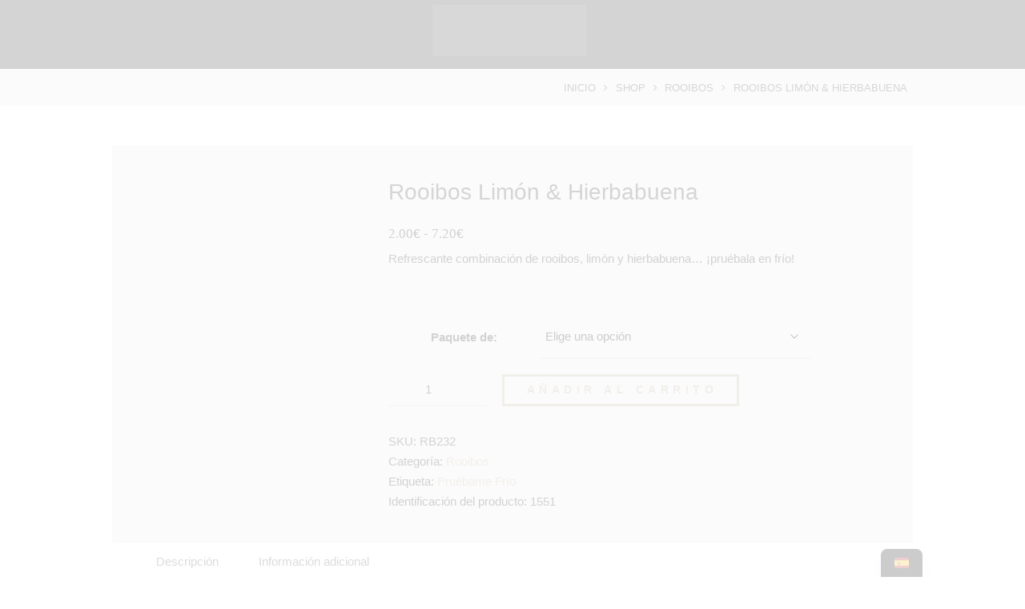

--- FILE ---
content_type: text/html; charset=UTF-8
request_url: https://labuenatierra.es/producto/rooibos-limon-hierbabuena
body_size: 31592
content:
<!DOCTYPE html><html lang="es-ES" prefix="og: https://ogp.me/ns#" class="scheme_original"><head><script data-no-optimize="1">var litespeed_docref=sessionStorage.getItem("litespeed_docref");litespeed_docref&&(Object.defineProperty(document,"referrer",{get:function(){return litespeed_docref}}),sessionStorage.removeItem("litespeed_docref"));</script> <style>img:is([sizes="auto" i], [sizes^="auto," i]) { contain-intrinsic-size: 3000px 1500px }</style> <script type="litespeed/javascript">function rgmkInitGoogleMaps(){window.rgmkGoogleMapsCallback=!0;try{jQuery(document).trigger("rgmkGoogleMapsLoad")}catch(err){}}</script> <meta charset="UTF-8" /><meta name="viewport" content="width=device-width, initial-scale=1, maximum-scale=1"><meta name="format-detection" content="telephone=no"><link rel="profile" href="//gmpg.org/xfn/11" /><link rel="pingback" href="https://labuenatierra.es/xmlrpc.php" /> <script id="google_gtagjs-js-consent-mode-data-layer" type="litespeed/javascript">window.dataLayer=window.dataLayer||[];function gtag(){dataLayer.push(arguments)}
gtag('consent','default',{"ad_personalization":"denied","ad_storage":"denied","ad_user_data":"denied","analytics_storage":"denied","functionality_storage":"denied","security_storage":"denied","personalization_storage":"denied","region":["AT","BE","BG","CH","CY","CZ","DE","DK","EE","ES","FI","FR","GB","GR","HR","HU","IE","IS","IT","LI","LT","LU","LV","MT","NL","NO","PL","PT","RO","SE","SI","SK"],"wait_for_update":500});window._googlesitekitConsentCategoryMap={"statistics":["analytics_storage"],"marketing":["ad_storage","ad_user_data","ad_personalization"],"functional":["functionality_storage","security_storage"],"preferences":["personalization_storage"]};window._googlesitekitConsents={"ad_personalization":"denied","ad_storage":"denied","ad_user_data":"denied","analytics_storage":"denied","functionality_storage":"denied","security_storage":"denied","personalization_storage":"denied","region":["AT","BE","BG","CH","CY","CZ","DE","DK","EE","ES","FI","FR","GB","GR","HR","HU","IE","IS","IT","LI","LT","LU","LV","MT","NL","NO","PL","PT","RO","SE","SI","SK"],"wait_for_update":500}</script> <title>Rooibos Limón &amp; Hierbabuena - La Buena Tierra - Tea shop &amp; Chocolates</title><meta name="description" content="Refrescante combinación de rooibos, limón y hierbabuena… ¡pruébala en frío!"/><meta name="robots" content="index, follow, max-snippet:-1, max-video-preview:-1, max-image-preview:large"/><link rel="canonical" href="https://labuenatierra.es/producto/rooibos-limon-hierbabuena" /><meta property="og:locale" content="es_ES" /><meta property="og:type" content="product" /><meta property="og:title" content="Rooibos Limón &amp; Hierbabuena - La Buena Tierra - Tea shop &amp; Chocolates" /><meta property="og:description" content="Refrescante combinación de rooibos, limón y hierbabuena… ¡pruébala en frío!" /><meta property="og:url" content="https://labuenatierra.es/producto/rooibos-limon-hierbabuena" /><meta property="og:site_name" content="La Buena Tierra - Tea shop &amp; Chocolates" /><meta property="og:updated_time" content="2023-08-18T12:38:56+00:00" /><meta property="og:image" content="https://labuenatierra.es/wp-content/uploads/2017/06/LABUENATIERRA_ROOIBOS_LIMON_HIERBABUENA_FRIO.jpg" /><meta property="og:image:secure_url" content="https://labuenatierra.es/wp-content/uploads/2017/06/LABUENATIERRA_ROOIBOS_LIMON_HIERBABUENA_FRIO.jpg" /><meta property="og:image:width" content="600" /><meta property="og:image:height" content="600" /><meta property="og:image:alt" content="LABUENATIERRA ROOIBOS LIMON HIERBABUENA FRIO" /><meta property="og:image:type" content="image/jpeg" /><meta property="product:availability" content="instock" /><meta property="product:retailer_item_id" content="RB232" /><meta name="twitter:card" content="summary_large_image" /><meta name="twitter:title" content="Rooibos Limón &amp; Hierbabuena - La Buena Tierra - Tea shop &amp; Chocolates" /><meta name="twitter:description" content="Refrescante combinación de rooibos, limón y hierbabuena… ¡pruébala en frío!" /><meta name="twitter:image" content="https://labuenatierra.es/wp-content/uploads/2017/06/LABUENATIERRA_ROOIBOS_LIMON_HIERBABUENA_FRIO.jpg" /><meta name="twitter:label1" content="Precio" /><meta name="twitter:data1" content="2.00&euro; - 7.20&euro;" /><meta name="twitter:label2" content="Disponibilidad" /><meta name="twitter:data2" content="Hay existencias" /> <script type="application/ld+json" class="rank-math-schema-pro">{"@context":"https://schema.org","@graph":[{"@type":"Organization","@id":"https://labuenatierra.es/#organization","name":"La Buena Tierra - Tea shop &amp; Chocolates","url":"https://labuenatierra.es"},{"@type":"WebSite","@id":"https://labuenatierra.es/#website","url":"https://labuenatierra.es","name":"La Buena Tierra - Tea shop &amp; Chocolates","publisher":{"@id":"https://labuenatierra.es/#organization"},"inLanguage":"es"},{"@type":"ImageObject","@id":"https://labuenatierra.es/wp-content/uploads/2017/06/LABUENATIERRA_ROOIBOS_LIMON_HIERBABUENA_FRIO.jpg","url":"https://labuenatierra.es/wp-content/uploads/2017/06/LABUENATIERRA_ROOIBOS_LIMON_HIERBABUENA_FRIO.jpg","width":"600","height":"600","caption":"LABUENATIERRA ROOIBOS LIMON HIERBABUENA FRIO","inLanguage":"es"},{"@type":"WebPage","@id":"https://labuenatierra.es/producto/rooibos-limon-hierbabuena#webpage","url":"https://labuenatierra.es/producto/rooibos-limon-hierbabuena","name":"Rooibos Lim\u00f3n &amp; Hierbabuena - La Buena Tierra - Tea shop &amp; Chocolates","datePublished":"2017-06-02T11:39:12+00:00","dateModified":"2023-08-18T12:38:56+00:00","isPartOf":{"@id":"https://labuenatierra.es/#website"},"primaryImageOfPage":{"@id":"https://labuenatierra.es/wp-content/uploads/2017/06/LABUENATIERRA_ROOIBOS_LIMON_HIERBABUENA_FRIO.jpg"},"inLanguage":"es"},{"@type":"ProductGroup","name":"Rooibos Lim\u00f3n &amp; Hierbabuena - La Buena Tierra - Tea shop &amp; Chocolates","description":"Refrescante combinaci\u00f3n de rooibos, lim\u00f3n y hierbabuena\u2026 \u00a1pru\u00e9bala en fr\u00edo!","sku":"RB232","category":"Rooibos","mainEntityOfPage":{"@id":"https://labuenatierra.es/producto/rooibos-limon-hierbabuena#webpage"},"weight":{"@type":"QuantitativeValue","unitCode":"KGM"},"image":{"@id":"https://labuenatierra.es/wp-content/uploads/2017/06/LABUENATIERRA_ROOIBOS_LIMON_HIERBABUENA_FRIO.jpg"},"url":"https://labuenatierra.es/producto/rooibos-limon-hierbabuena","productGroupID":"RB232","hasVariant":[{"@type":"Product","sku":"RB232","name":"Rooibos Lim\u00f3n &amp; Hierbabuena<span> - </span>100gr.","description":"Refrescante combinaci\u00f3n de rooibos, lim\u00f3n y hierbabuena\u2026 \u00a1pru\u00e9bala en fr\u00edo!","image":"https://labuenatierra.es/wp-content/uploads/2017/06/LABUENATIERRA_ROOIBOS_LIMON_HIERBABUENA_FRIO-150x150.jpg","offers":{"@type":"Offer","description":"Refrescante combinaci\u00f3n de rooibos, lim\u00f3n y hierbabuena\u2026 \u00a1pru\u00e9bala en fr\u00edo!","price":"4","priceCurrency":"EUR","availability":"https://schema.org/InStock","itemCondition":"NewCondition","priceValidUntil":"2027-12-31","url":"https://labuenatierra.es/producto/rooibos-limon-hierbabuena?attribute_paquete-de=100gr."}},{"@type":"Product","sku":"RB232","name":"Rooibos Lim\u00f3n &amp; Hierbabuena<span> - </span>50gr.","description":"Refrescante combinaci\u00f3n de rooibos, lim\u00f3n y hierbabuena\u2026 \u00a1pru\u00e9bala en fr\u00edo!","image":"https://labuenatierra.es/wp-content/uploads/2017/06/LABUENATIERRA_ROOIBOS_LIMON_HIERBABUENA_FRIO-150x150.jpg","offers":{"@type":"Offer","description":"Refrescante combinaci\u00f3n de rooibos, lim\u00f3n y hierbabuena\u2026 \u00a1pru\u00e9bala en fr\u00edo!","price":"2","priceCurrency":"EUR","availability":"https://schema.org/InStock","itemCondition":"NewCondition","priceValidUntil":"2027-12-31","url":"https://labuenatierra.es/producto/rooibos-limon-hierbabuena?attribute_paquete-de=50gr."}},{"@type":"Product","sku":"RB232","name":"Rooibos Lim\u00f3n &amp; Hierbabuena<span> - </span>200gr.","description":"Refrescante combinaci\u00f3n de rooibos, lim\u00f3n y hierbabuena\u2026 \u00a1pru\u00e9bala en fr\u00edo!","image":"https://labuenatierra.es/wp-content/uploads/2017/06/LABUENATIERRA_ROOIBOS_LIMON_HIERBABUENA_FRIO-150x150.jpg","offers":{"@type":"Offer","description":"Refrescante combinaci\u00f3n de rooibos, lim\u00f3n y hierbabuena\u2026 \u00a1pru\u00e9bala en fr\u00edo!","price":"7.2","priceCurrency":"EUR","availability":"https://schema.org/InStock","itemCondition":"NewCondition","priceValidUntil":"2027-12-31","url":"https://labuenatierra.es/producto/rooibos-limon-hierbabuena?attribute_paquete-de=200gr."}}],"@id":"https://labuenatierra.es/producto/rooibos-limon-hierbabuena#richSnippet"}]}</script> <link rel='dns-prefetch' href='//www.googletagmanager.com' /><link rel='dns-prefetch' href='//fonts.googleapis.com' /><link rel="alternate" type="application/rss+xml" title="La Buena Tierra - Tea shop &amp; Chocolates &raquo; Feed" href="https://labuenatierra.es/feed" /><link rel="alternate" type="application/rss+xml" title="La Buena Tierra - Tea shop &amp; Chocolates &raquo; Feed de los comentarios" href="https://labuenatierra.es/comments/feed" /><meta property="og:image" content="https://labuenatierra.es/wp-content/uploads/2017/06/LABUENATIERRA_ROOIBOS_LIMON_HIERBABUENA_FRIO.jpg"/><link data-optimized="2" rel="stylesheet" href="https://labuenatierra.es/wp-content/litespeed/css/4370e3d202bd617f2e7039375e6528d6.css?ver=b2e86" /><style id='classic-theme-styles-inline-css' type='text/css'>/*! This file is auto-generated */
.wp-block-button__link{color:#fff;background-color:#32373c;border-radius:9999px;box-shadow:none;text-decoration:none;padding:calc(.667em + 2px) calc(1.333em + 2px);font-size:1.125em}.wp-block-file__button{background:#32373c;color:#fff;text-decoration:none}</style><style id='global-styles-inline-css' type='text/css'>:root{--wp--preset--aspect-ratio--square: 1;--wp--preset--aspect-ratio--4-3: 4/3;--wp--preset--aspect-ratio--3-4: 3/4;--wp--preset--aspect-ratio--3-2: 3/2;--wp--preset--aspect-ratio--2-3: 2/3;--wp--preset--aspect-ratio--16-9: 16/9;--wp--preset--aspect-ratio--9-16: 9/16;--wp--preset--color--black: #000000;--wp--preset--color--cyan-bluish-gray: #abb8c3;--wp--preset--color--white: #ffffff;--wp--preset--color--pale-pink: #f78da7;--wp--preset--color--vivid-red: #cf2e2e;--wp--preset--color--luminous-vivid-orange: #ff6900;--wp--preset--color--luminous-vivid-amber: #fcb900;--wp--preset--color--light-green-cyan: #7bdcb5;--wp--preset--color--vivid-green-cyan: #00d084;--wp--preset--color--pale-cyan-blue: #8ed1fc;--wp--preset--color--vivid-cyan-blue: #0693e3;--wp--preset--color--vivid-purple: #9b51e0;--wp--preset--gradient--vivid-cyan-blue-to-vivid-purple: linear-gradient(135deg,rgba(6,147,227,1) 0%,rgb(155,81,224) 100%);--wp--preset--gradient--light-green-cyan-to-vivid-green-cyan: linear-gradient(135deg,rgb(122,220,180) 0%,rgb(0,208,130) 100%);--wp--preset--gradient--luminous-vivid-amber-to-luminous-vivid-orange: linear-gradient(135deg,rgba(252,185,0,1) 0%,rgba(255,105,0,1) 100%);--wp--preset--gradient--luminous-vivid-orange-to-vivid-red: linear-gradient(135deg,rgba(255,105,0,1) 0%,rgb(207,46,46) 100%);--wp--preset--gradient--very-light-gray-to-cyan-bluish-gray: linear-gradient(135deg,rgb(238,238,238) 0%,rgb(169,184,195) 100%);--wp--preset--gradient--cool-to-warm-spectrum: linear-gradient(135deg,rgb(74,234,220) 0%,rgb(151,120,209) 20%,rgb(207,42,186) 40%,rgb(238,44,130) 60%,rgb(251,105,98) 80%,rgb(254,248,76) 100%);--wp--preset--gradient--blush-light-purple: linear-gradient(135deg,rgb(255,206,236) 0%,rgb(152,150,240) 100%);--wp--preset--gradient--blush-bordeaux: linear-gradient(135deg,rgb(254,205,165) 0%,rgb(254,45,45) 50%,rgb(107,0,62) 100%);--wp--preset--gradient--luminous-dusk: linear-gradient(135deg,rgb(255,203,112) 0%,rgb(199,81,192) 50%,rgb(65,88,208) 100%);--wp--preset--gradient--pale-ocean: linear-gradient(135deg,rgb(255,245,203) 0%,rgb(182,227,212) 50%,rgb(51,167,181) 100%);--wp--preset--gradient--electric-grass: linear-gradient(135deg,rgb(202,248,128) 0%,rgb(113,206,126) 100%);--wp--preset--gradient--midnight: linear-gradient(135deg,rgb(2,3,129) 0%,rgb(40,116,252) 100%);--wp--preset--font-size--small: 13px;--wp--preset--font-size--medium: 20px;--wp--preset--font-size--large: 36px;--wp--preset--font-size--x-large: 42px;--wp--preset--spacing--20: 0.44rem;--wp--preset--spacing--30: 0.67rem;--wp--preset--spacing--40: 1rem;--wp--preset--spacing--50: 1.5rem;--wp--preset--spacing--60: 2.25rem;--wp--preset--spacing--70: 3.38rem;--wp--preset--spacing--80: 5.06rem;--wp--preset--shadow--natural: 6px 6px 9px rgba(0, 0, 0, 0.2);--wp--preset--shadow--deep: 12px 12px 50px rgba(0, 0, 0, 0.4);--wp--preset--shadow--sharp: 6px 6px 0px rgba(0, 0, 0, 0.2);--wp--preset--shadow--outlined: 6px 6px 0px -3px rgba(255, 255, 255, 1), 6px 6px rgba(0, 0, 0, 1);--wp--preset--shadow--crisp: 6px 6px 0px rgba(0, 0, 0, 1);}:where(.is-layout-flex){gap: 0.5em;}:where(.is-layout-grid){gap: 0.5em;}body .is-layout-flex{display: flex;}.is-layout-flex{flex-wrap: wrap;align-items: center;}.is-layout-flex > :is(*, div){margin: 0;}body .is-layout-grid{display: grid;}.is-layout-grid > :is(*, div){margin: 0;}:where(.wp-block-columns.is-layout-flex){gap: 2em;}:where(.wp-block-columns.is-layout-grid){gap: 2em;}:where(.wp-block-post-template.is-layout-flex){gap: 1.25em;}:where(.wp-block-post-template.is-layout-grid){gap: 1.25em;}.has-black-color{color: var(--wp--preset--color--black) !important;}.has-cyan-bluish-gray-color{color: var(--wp--preset--color--cyan-bluish-gray) !important;}.has-white-color{color: var(--wp--preset--color--white) !important;}.has-pale-pink-color{color: var(--wp--preset--color--pale-pink) !important;}.has-vivid-red-color{color: var(--wp--preset--color--vivid-red) !important;}.has-luminous-vivid-orange-color{color: var(--wp--preset--color--luminous-vivid-orange) !important;}.has-luminous-vivid-amber-color{color: var(--wp--preset--color--luminous-vivid-amber) !important;}.has-light-green-cyan-color{color: var(--wp--preset--color--light-green-cyan) !important;}.has-vivid-green-cyan-color{color: var(--wp--preset--color--vivid-green-cyan) !important;}.has-pale-cyan-blue-color{color: var(--wp--preset--color--pale-cyan-blue) !important;}.has-vivid-cyan-blue-color{color: var(--wp--preset--color--vivid-cyan-blue) !important;}.has-vivid-purple-color{color: var(--wp--preset--color--vivid-purple) !important;}.has-black-background-color{background-color: var(--wp--preset--color--black) !important;}.has-cyan-bluish-gray-background-color{background-color: var(--wp--preset--color--cyan-bluish-gray) !important;}.has-white-background-color{background-color: var(--wp--preset--color--white) !important;}.has-pale-pink-background-color{background-color: var(--wp--preset--color--pale-pink) !important;}.has-vivid-red-background-color{background-color: var(--wp--preset--color--vivid-red) !important;}.has-luminous-vivid-orange-background-color{background-color: var(--wp--preset--color--luminous-vivid-orange) !important;}.has-luminous-vivid-amber-background-color{background-color: var(--wp--preset--color--luminous-vivid-amber) !important;}.has-light-green-cyan-background-color{background-color: var(--wp--preset--color--light-green-cyan) !important;}.has-vivid-green-cyan-background-color{background-color: var(--wp--preset--color--vivid-green-cyan) !important;}.has-pale-cyan-blue-background-color{background-color: var(--wp--preset--color--pale-cyan-blue) !important;}.has-vivid-cyan-blue-background-color{background-color: var(--wp--preset--color--vivid-cyan-blue) !important;}.has-vivid-purple-background-color{background-color: var(--wp--preset--color--vivid-purple) !important;}.has-black-border-color{border-color: var(--wp--preset--color--black) !important;}.has-cyan-bluish-gray-border-color{border-color: var(--wp--preset--color--cyan-bluish-gray) !important;}.has-white-border-color{border-color: var(--wp--preset--color--white) !important;}.has-pale-pink-border-color{border-color: var(--wp--preset--color--pale-pink) !important;}.has-vivid-red-border-color{border-color: var(--wp--preset--color--vivid-red) !important;}.has-luminous-vivid-orange-border-color{border-color: var(--wp--preset--color--luminous-vivid-orange) !important;}.has-luminous-vivid-amber-border-color{border-color: var(--wp--preset--color--luminous-vivid-amber) !important;}.has-light-green-cyan-border-color{border-color: var(--wp--preset--color--light-green-cyan) !important;}.has-vivid-green-cyan-border-color{border-color: var(--wp--preset--color--vivid-green-cyan) !important;}.has-pale-cyan-blue-border-color{border-color: var(--wp--preset--color--pale-cyan-blue) !important;}.has-vivid-cyan-blue-border-color{border-color: var(--wp--preset--color--vivid-cyan-blue) !important;}.has-vivid-purple-border-color{border-color: var(--wp--preset--color--vivid-purple) !important;}.has-vivid-cyan-blue-to-vivid-purple-gradient-background{background: var(--wp--preset--gradient--vivid-cyan-blue-to-vivid-purple) !important;}.has-light-green-cyan-to-vivid-green-cyan-gradient-background{background: var(--wp--preset--gradient--light-green-cyan-to-vivid-green-cyan) !important;}.has-luminous-vivid-amber-to-luminous-vivid-orange-gradient-background{background: var(--wp--preset--gradient--luminous-vivid-amber-to-luminous-vivid-orange) !important;}.has-luminous-vivid-orange-to-vivid-red-gradient-background{background: var(--wp--preset--gradient--luminous-vivid-orange-to-vivid-red) !important;}.has-very-light-gray-to-cyan-bluish-gray-gradient-background{background: var(--wp--preset--gradient--very-light-gray-to-cyan-bluish-gray) !important;}.has-cool-to-warm-spectrum-gradient-background{background: var(--wp--preset--gradient--cool-to-warm-spectrum) !important;}.has-blush-light-purple-gradient-background{background: var(--wp--preset--gradient--blush-light-purple) !important;}.has-blush-bordeaux-gradient-background{background: var(--wp--preset--gradient--blush-bordeaux) !important;}.has-luminous-dusk-gradient-background{background: var(--wp--preset--gradient--luminous-dusk) !important;}.has-pale-ocean-gradient-background{background: var(--wp--preset--gradient--pale-ocean) !important;}.has-electric-grass-gradient-background{background: var(--wp--preset--gradient--electric-grass) !important;}.has-midnight-gradient-background{background: var(--wp--preset--gradient--midnight) !important;}.has-small-font-size{font-size: var(--wp--preset--font-size--small) !important;}.has-medium-font-size{font-size: var(--wp--preset--font-size--medium) !important;}.has-large-font-size{font-size: var(--wp--preset--font-size--large) !important;}.has-x-large-font-size{font-size: var(--wp--preset--font-size--x-large) !important;}
:where(.wp-block-post-template.is-layout-flex){gap: 1.25em;}:where(.wp-block-post-template.is-layout-grid){gap: 1.25em;}
:where(.wp-block-columns.is-layout-flex){gap: 2em;}:where(.wp-block-columns.is-layout-grid){gap: 2em;}
:root :where(.wp-block-pullquote){font-size: 1.5em;line-height: 1.6;}</style><style id='woof-inline-css' type='text/css'>.woof_products_top_panel li span, .woof_products_top_panel2 li span{background: url(https://labuenatierra.es/wp-content/plugins/woocommerce-products-filter/img/delete.png);background-size: 14px 14px;background-repeat: no-repeat;background-position: right;}
.woof_edit_view{
                    display: none;
                }</style><style id='woocommerce-inline-inline-css' type='text/css'>.woocommerce form .form-row .required { visibility: visible; }</style><style id='wpmenucart-icons-inline-css' type='text/css'>@font-face{font-family:WPMenuCart;src:url(https://labuenatierra.es/wp-content/plugins/wp-menu-cart/assets/fonts/WPMenuCart.eot);src:url(https://labuenatierra.es/wp-content/plugins/wp-menu-cart/assets/fonts/WPMenuCart.eot?#iefix) format('embedded-opentype'),url(https://labuenatierra.es/wp-content/plugins/wp-menu-cart/assets/fonts/WPMenuCart.woff2) format('woff2'),url(https://labuenatierra.es/wp-content/plugins/wp-menu-cart/assets/fonts/WPMenuCart.woff) format('woff'),url(https://labuenatierra.es/wp-content/plugins/wp-menu-cart/assets/fonts/WPMenuCart.ttf) format('truetype'),url(https://labuenatierra.es/wp-content/plugins/wp-menu-cart/assets/fonts/WPMenuCart.svg#WPMenuCart) format('svg');font-weight:400;font-style:normal;font-display:swap}</style><style id='theleaf-custom-style-inline-css' type='text/css'>#page_preloader{background-color:#ffffff}.preloader_wrap>div{background-color:#BCB199} .sidebar_outer_logo .logo_main,.top_panel_wrap .logo_main,.top_panel_wrap .logo_fixed{height:200px} .contacts_wrap .logo img{height:30px}.yith-wcbm-badge img{margin:20px !important}.yith-wcbm-badge img{max-width:90px; max-height:90px}.related.products{display:none}.woocommerce ul.products li.product .woocommerce-loop-category__title{font-size:20px;color:white}.woocommerce ul.products li.product .woocommerce-loop-category__title a{color:white}.page_content_wrap{padding:10}.top_panel_top{display:none}.woocommerce button.button.alt.disabled{background-color:#902829}.icon-th-list:before{display:none}.icon-th:before{display:none}.page_content_wrap{padding:5px}.boxer-open #boxer-overlay{display:none}.boxer-open #boxer,.boxer-open #boxer .boxer-content{display:none}.menu_main_nav>li>a{padding:1.8em 0 1.9em; font-family:"questrial",cursive; font-size:1em; line-height:1.2857em}.header_mobile .menu_main_nav>li>a{font-family:"questrial",cursive; font-size:1em; line-height:1.2857em}.scheme_original .header_mobile .menu_main_nav>li a,.scheme_original .header_mobile .menu_main_nav>li>a:hover{color:black}.page_content_wrap{padding:50px}.scheme_original .woocommerce div.product:before{background-color:white}.scheme_original .footer_wrap_inner{background-color:#f3f1ef}</style> <script type="litespeed/javascript" data-src="https://labuenatierra.es/wp-includes/js/jquery/jquery.min.js" id="jquery-core-js"></script> <script id="woof-husky-js-extra" type="litespeed/javascript">var woof_husky_txt={"ajax_url":"https:\/\/labuenatierra.es\/wp-admin\/admin-ajax.php","plugin_uri":"https:\/\/labuenatierra.es\/wp-content\/plugins\/woocommerce-products-filter\/ext\/by_text\/","loader":"https:\/\/labuenatierra.es\/wp-content\/plugins\/woocommerce-products-filter\/ext\/by_text\/assets\/img\/ajax-loader.gif","not_found":"Nothing found!","prev":"Prev","next":"Siguiente","site_link":"https:\/\/labuenatierra.es","default_data":{"placeholder":"","behavior":"title","search_by_full_word":"0","autocomplete":0,"how_to_open_links":"0","taxonomy_compatibility":0,"sku_compatibility":"0","custom_fields":"","search_desc_variant":0,"view_text_length":10,"min_symbols":3,"max_posts":10,"image":"","notes_for_customer":"","template":"default","max_open_height":300,"page":0}}</script> <script id="wc-add-to-cart-js-extra" type="litespeed/javascript">var wc_add_to_cart_params={"ajax_url":"\/wp-admin\/admin-ajax.php","wc_ajax_url":"\/?wc-ajax=%%endpoint%%","i18n_view_cart":"Ver carrito","cart_url":"https:\/\/labuenatierra.es\/cart","is_cart":"","cart_redirect_after_add":"no"}</script> <script id="wc-single-product-js-extra" type="litespeed/javascript">var wc_single_product_params={"i18n_required_rating_text":"Por favor elige una puntuaci\u00f3n","i18n_rating_options":["1 de 5 estrellas","2 de 5 estrellas","3 de 5 estrellas","4 de 5 estrellas","5 de 5 estrellas"],"i18n_product_gallery_trigger_text":"Ver galer\u00eda de im\u00e1genes a pantalla completa","review_rating_required":"yes","flexslider":{"rtl":!1,"animation":"slide","smoothHeight":!0,"directionNav":!1,"controlNav":"thumbnails","slideshow":!1,"animationSpeed":500,"animationLoop":!1,"allowOneSlide":!1},"zoom_enabled":"1","zoom_options":[],"photoswipe_enabled":"1","photoswipe_options":{"shareEl":!1,"closeOnScroll":!1,"history":!1,"hideAnimationDuration":0,"showAnimationDuration":0},"flexslider_enabled":"1"}</script> 
 <script type="litespeed/javascript" data-src="https://www.googletagmanager.com/gtag/js?id=GT-NNQRZLWB" id="google_gtagjs-js"></script> <script id="google_gtagjs-js-after" type="litespeed/javascript">window.dataLayer=window.dataLayer||[];function gtag(){dataLayer.push(arguments)}
gtag("set","linker",{"domains":["labuenatierra.es"]});gtag("js",new Date());gtag("set","developer_id.dZTNiMT",!0);gtag("config","GT-NNQRZLWB",{"googlesitekit_post_type":"product"});window._googlesitekit=window._googlesitekit||{};window._googlesitekit.throttledEvents=[];window._googlesitekit.gtagEvent=(name,data)=>{var key=JSON.stringify({name,data});if(!!window._googlesitekit.throttledEvents[key]){return}window._googlesitekit.throttledEvents[key]=!0;setTimeout(()=>{delete window._googlesitekit.throttledEvents[key]},5);gtag("event",name,{...data,event_source:"site-kit"})}</script> <script></script><link rel="https://api.w.org/" href="https://labuenatierra.es/wp-json/" /><link rel="alternate" title="JSON" type="application/json" href="https://labuenatierra.es/wp-json/wp/v2/product/1551" /><link rel="EditURI" type="application/rsd+xml" title="RSD" href="https://labuenatierra.es/xmlrpc.php?rsd" /><meta name="generator" content="WordPress 6.8.3" /><link rel='shortlink' href='https://labuenatierra.es/?p=1551' /><link rel="alternate" title="oEmbed (JSON)" type="application/json+oembed" href="https://labuenatierra.es/wp-json/oembed/1.0/embed?url=https%3A%2F%2Flabuenatierra.es%2Fproducto%2Frooibos-limon-hierbabuena" /><link rel="alternate" title="oEmbed (XML)" type="text/xml+oembed" href="https://labuenatierra.es/wp-json/oembed/1.0/embed?url=https%3A%2F%2Flabuenatierra.es%2Fproducto%2Frooibos-limon-hierbabuena&#038;format=xml" /><style id="cdlopd-css" type="text/css" media="screen">#catapult-cookie-bar {
					box-sizing: border-box;
					max-height: 0;
					opacity: 0;
					z-index: 99999;
					overflow: hidden;
					color: #ffffff;
					position: fixed;
					left: 0;
					bottom: 0;
					width: 100%;
					background-color: #6d9931;
                                        border-style: solid;
                                        border-width: px;
                                        border-color: ;
				}
				#catapult-cookie-bar a {
					color: #dd3333;
				}
				#catapult-cookie-bar .x_close span {
					background-color: ;
				}
				button#catapultCookieAceptar {
					background:#90CD0D;
					color: #fff;
					border: 0; padding: 6px 9px; border-radius: 3px;
				}
                                button#catapultCookieRechazar {
					background:#CD0D0D;
					color: #fff;
					border: 0; padding: 6px 9px; border-radius: 3px;
				}
				#catapult-cookie-bar h3 {
					color: #ffffff;
				}
				.has-cookie-bar #catapult-cookie-bar {
					opacity: 1;
					max-height: 999px;
					min-height: 30px;
				}</style><meta name="generator" content="Site Kit by Google 1.170.0" /><link rel="alternate" hreflang="es-ES" href="https://labuenatierra.es/producto/rooibos-limon-hierbabuena"/><link rel="alternate" hreflang="en-GB" href="https://labuenatierra.es/en/product/rooibos-lemon-peppermint/"/><link rel="alternate" hreflang="es" href="https://labuenatierra.es/producto/rooibos-limon-hierbabuena"/><link rel="alternate" hreflang="en" href="https://labuenatierra.es/en/product/rooibos-lemon-peppermint/"/>
<noscript><style>.woocommerce-product-gallery{ opacity: 1 !important; }</style></noscript><meta name="generator" content="Powered by WPBakery Page Builder - drag and drop page builder for WordPress."/><meta name="generator" content="Powered by Slider Revolution 6.7.23 - responsive, Mobile-Friendly Slider Plugin for WordPress with comfortable drag and drop interface." /><link rel="icon" href="https://labuenatierra.es/wp-content/uploads/2021/04/cropped-favicon-32x32.png" sizes="32x32" /><link rel="icon" href="https://labuenatierra.es/wp-content/uploads/2021/04/cropped-favicon-192x192.png" sizes="192x192" /><link rel="apple-touch-icon" href="https://labuenatierra.es/wp-content/uploads/2021/04/cropped-favicon-180x180.png" /><meta name="msapplication-TileImage" content="https://labuenatierra.es/wp-content/uploads/2021/04/cropped-favicon-270x270.png" /> <script type="litespeed/javascript">function setREVStartSize(e){window.RSIW=window.RSIW===undefined?window.innerWidth:window.RSIW;window.RSIH=window.RSIH===undefined?window.innerHeight:window.RSIH;try{var pw=document.getElementById(e.c).parentNode.offsetWidth,newh;pw=pw===0||isNaN(pw)||(e.l=="fullwidth"||e.layout=="fullwidth")?window.RSIW:pw;e.tabw=e.tabw===undefined?0:parseInt(e.tabw);e.thumbw=e.thumbw===undefined?0:parseInt(e.thumbw);e.tabh=e.tabh===undefined?0:parseInt(e.tabh);e.thumbh=e.thumbh===undefined?0:parseInt(e.thumbh);e.tabhide=e.tabhide===undefined?0:parseInt(e.tabhide);e.thumbhide=e.thumbhide===undefined?0:parseInt(e.thumbhide);e.mh=e.mh===undefined||e.mh==""||e.mh==="auto"?0:parseInt(e.mh,0);if(e.layout==="fullscreen"||e.l==="fullscreen")
newh=Math.max(e.mh,window.RSIH);else{e.gw=Array.isArray(e.gw)?e.gw:[e.gw];for(var i in e.rl)if(e.gw[i]===undefined||e.gw[i]===0)e.gw[i]=e.gw[i-1];e.gh=e.el===undefined||e.el===""||(Array.isArray(e.el)&&e.el.length==0)?e.gh:e.el;e.gh=Array.isArray(e.gh)?e.gh:[e.gh];for(var i in e.rl)if(e.gh[i]===undefined||e.gh[i]===0)e.gh[i]=e.gh[i-1];var nl=new Array(e.rl.length),ix=0,sl;e.tabw=e.tabhide>=pw?0:e.tabw;e.thumbw=e.thumbhide>=pw?0:e.thumbw;e.tabh=e.tabhide>=pw?0:e.tabh;e.thumbh=e.thumbhide>=pw?0:e.thumbh;for(var i in e.rl)nl[i]=e.rl[i]<window.RSIW?0:e.rl[i];sl=nl[0];for(var i in nl)if(sl>nl[i]&&nl[i]>0){sl=nl[i];ix=i}
var m=pw>(e.gw[ix]+e.tabw+e.thumbw)?1:(pw-(e.tabw+e.thumbw))/(e.gw[ix]);newh=(e.gh[ix]*m)+(e.tabh+e.thumbh)}
var el=document.getElementById(e.c);if(el!==null&&el)el.style.height=newh+"px";el=document.getElementById(e.c+"_wrapper");if(el!==null&&el){el.style.height=newh+"px";el.style.display="block"}}catch(e){console.log("Failure at Presize of Slider:"+e)}}</script> <style type="text/css" id="wp-custom-css">/*
Puedes añadir tu propio CSS aquí.

Haz clic en el icono de ayuda de arriba para averiguar más.
*/

@media(min-width:650px){
	.top_panel_bottom .content_wrap {
		padding: 0px !important;
		width:100%;
	}
	.top_panel_middle{
		max-height: 12vh;
		background: #2A2A2A;
	}
	.logo{
		padding: 0px;
		display: flex;
		align-items: center;
		justify-content: center; 
	}

	.logo img {
		width: 15vw !important; 
		height: auto;  
		max-height:10vh !important;
		max-width: 100%;    
		object-fit: contain;
		display: block;
	}
}

.contact_label{
	display: none;
}
a.post_info_date {
	display:none
}
.post_info_posted {
	display:none
}

	.footer_wrap_inner {
    padding: 3.5em 0 2em;
    border-top: 5px solid;
		margin-top: 50px;
}

.top_panel_style_2 .top_panel_icon {
    display:none;
}

.woocommerce table.shop_table thead th, .woocommerce-page table.shop_table thead th {
    font-weight: 100;
    font-size: 0.867em;
	}</style><noscript><style>.wpb_animate_when_almost_visible { opacity: 1; }</style></noscript></head><body class="wp-singular product-template-default single single-product postid-1551 wp-theme-theleaf theme-theleaf ua_chrome woocommerce woocommerce-page woocommerce-no-js translatepress-es_ES yith-wcbm-theme-theleaf theleaf_body body_style_wide body_filled theme_skin_theleaf article_style_stretch layout_single-standard template_single-standard top-style-header_2 scheme_original top_panel_show top_panel_above sidebar_hide sidebar_outer_hide wpb-js-composer js-comp-ver-8.6.1 vc_responsive"><div id="page_preloader"></div><a id="toc_home" class="sc_anchor" title="Inicio" data-description="&lt;i&gt;Volver a la página de inicio&lt;/i&gt; - &lt;br&gt;Volver a la página principal del sitio" data-icon="icon-home" data-url="https://labuenatierra.es/" data-separator="yes"></a><div class="body_wrap"><div class="page_wrap"><div class="top_panel_fixed_wrap"></div><header class="top_panel_wrap top_panel_style_2 scheme_original"><div class="top_panel_wrap_inner top_panel_inner_style_2 top_panel_position_above"><div class="top_panel_top"><div class="content_wrap clearfix"><div class="top_panel_top_user_area"><div class="top_panel_top_socials"><div class="sc_socials sc_socials_type_icons sc_socials_shape_square sc_socials_size_tiny"><div class="sc_socials_item"><a href="https://www.facebook.com/labuenatierra.online" target="_blank" class="social_icons social_facebook"><span class="icon-facebook"></span></a></div><div class="sc_socials_item"><a href="https://www.instagram.com/labuenatierra.online/" target="_blank" class="social_icons social_instagramm"><span class="icon-instagramm"></span></a></div></div></div><ul id="menu_user" class="menu_user_nav"><li class="menu_user_currency">
<a href="#">$</a><ul><li><a href="#"><b>&#36;</b> Dólar</a></li><li><a href="#"><b>&euro;</b> Euro</a></li><li><a href="#"><b>&pound;</b> Libras</a></li></ul></li><li class="menu_user_bookmarks"><a href="#" class="bookmarks_show icon-star" title="Mostrar favoritos">Marcadores</a><ul class="bookmarks_list"><li><a href="#" class="bookmarks_add icon-star-empty" title="Añadir la página actual a favoritos">Añadir a favoritos</a></li></ul></li></ul></div></div></div><div class="top_panel_middle" ><div class="content_wrap"><div class="columns_wrap columns_fluid"><div class="column-1_3 contact_field">
<span class="contact_label icon-phone-1">Llámenos <span class="contact_phone"><a href="tel:928 38 40 04">928 38 40 04</a></span></span></div><div class="column-1_3 contact_logo"><div class="logo">
<a href="https://labuenatierra.es/"><img data-lazyloaded="1" src="[data-uri]" data-src="http://labuenatierra.es/wp-content/uploads/2017/05/LABUENATIERRA_LOGO1.png" class="logo_main" alt="LABUENATIERRA_LOGO1" width="300" height="100"><div class="logo-full"></div></a></div></div><div class="column-1_3 contact_field contact_cart"><div class="top_panel_icon">
<span class="contact_label contact_cart_label">Carro:</span>
<span class="contact_cart_totals">
<span class="cart_items">
0
</span>
<span class="cart_summa">
<a href="#" class="top_panel_cart_button" data-items="0" data-summa="0.00&euro;">
0.00&euro;            </a>
</span>
</span><ul class="widget_area sidebar_cart sidebar"><li><div class="widget woocommerce widget_shopping_cart"><div class="hide_cart_widget_if_empty"><div class="widget_shopping_cart_content"></div></div></div></li></ul></div></div></div></div></div><div class="top_panel_bottom"><div class="content_wrap clearfix"><nav class="menu_main_nav_area"><ul id="menu_main" class="menu_main_nav"><li id="menu-item-694" class="menu-item menu-item-type-post_type menu-item-object-page menu-item-home menu-item-694"><a href="https://labuenatierra.es/">INICIO</a></li><li id="menu-item-3132" class="menu-item menu-item-type-custom menu-item-object-custom menu-item-has-children menu-item-3132"><a href="#">TÉS &#038; INFUSIONES</a><ul class="sub-menu"><li id="menu-item-3141" class="menu-item menu-item-type-custom menu-item-object-custom menu-item-3141"><a href="http://labuenatierra.es/categoria-producto/matcha">Matcha</a></li><li id="menu-item-3138" class="menu-item menu-item-type-custom menu-item-object-custom menu-item-3138"><a href="http://labuenatierra.es/categoria-producto/te-azul">Té Azul</a></li><li id="menu-item-3137" class="menu-item menu-item-type-custom menu-item-object-custom menu-item-3137"><a href="http://labuenatierra.es/categoria-producto/te-blanco">Té Blanco</a></li><li id="menu-item-3136" class="menu-item menu-item-type-custom menu-item-object-custom menu-item-3136"><a href="http://labuenatierra.es/categoria-producto/te-negro">Té Negro</a></li><li id="menu-item-3135" class="menu-item menu-item-type-custom menu-item-object-custom menu-item-3135"><a href="http://labuenatierra.es/categoria-producto/te-rojo">Té Rojo</a></li><li id="menu-item-3133" class="menu-item menu-item-type-custom menu-item-object-custom menu-item-3133"><a href="http://labuenatierra.es/categoria-producto/te-verde">Té Verde</a></li><li id="menu-item-3139" class="menu-item menu-item-type-custom menu-item-object-custom menu-item-3139"><a href="http://labuenatierra.es/categoria-producto/rooibos">Rooibos</a></li><li id="menu-item-3140" class="menu-item menu-item-type-custom menu-item-object-custom menu-item-3140"><a href="http://labuenatierra.es/categoria-producto/infusiones">Infusiones</a></li><li id="menu-item-3196" class="menu-item menu-item-type-custom menu-item-object-custom menu-item-3196"><a href="http://labuenatierra.es/categoria-producto/te-frio">Té Frío</a></li></ul></li><li id="menu-item-5521" class="menu-item menu-item-type-custom menu-item-object-custom menu-item-5521"><a href="http://labuenatierra.es/categoria-producto/mate">MATE</a></li><li id="menu-item-3142" class="menu-item menu-item-type-custom menu-item-object-custom menu-item-has-children menu-item-3142"><a href="#">ACCESORIOS</a><ul class="sub-menu"><li id="menu-item-4767" class="menu-item menu-item-type-custom menu-item-object-custom menu-item-4767"><a href="https://labuenatierra.es/categoria-producto/accesorios/teteras">Teteras</a></li><li id="menu-item-3143" class="menu-item menu-item-type-custom menu-item-object-custom menu-item-3143"><a href="http://labuenatierra.es/categoria-producto/accesorios/latas">Latas &#038; Recipientes</a></li><li id="menu-item-3147" class="menu-item menu-item-type-custom menu-item-object-custom menu-item-3147"><a href="http://labuenatierra.es/categoria-producto/accesorios/tazas">Tazas</a></li><li id="menu-item-3145" class="menu-item menu-item-type-custom menu-item-object-custom menu-item-3145"><a href="http://labuenatierra.es/categoria-producto/accesorios/termos">Termos</a></li><li id="menu-item-3146" class="menu-item menu-item-type-custom menu-item-object-custom menu-item-3146"><a href="http://labuenatierra.es/categoria-producto/accesorios/filtros">Filtros</a></li><li id="menu-item-3977" class="menu-item menu-item-type-custom menu-item-object-custom menu-item-3977"><a href="http://labuenatierra.es/categoria-producto/matcha">Accesorios Matcha</a></li></ul></li><li id="menu-item-5512" class="menu-item menu-item-type-taxonomy menu-item-object-category menu-item-5512"><a href="https://labuenatierra.es/category/te-envasado">Té Envasado</a></li><li id="menu-item-3148" class="menu-item menu-item-type-custom menu-item-object-custom menu-item-has-children menu-item-3148"><a href="#">CHOCOLATES &#038; CAFÉS</a><ul class="sub-menu"><li id="menu-item-3874" class="menu-item menu-item-type-custom menu-item-object-custom menu-item-3874"><a href="http://labuenatierra.es/categoria-producto/chocolate">Chocolates</a></li><li id="menu-item-3875" class="menu-item menu-item-type-custom menu-item-object-custom menu-item-3875"><a href="http://labuenatierra.es/categoria-producto/cafe">Cafés Aromatizados</a></li></ul></li><li id="menu-item-1928" class="menu-item menu-item-type-post_type menu-item-object-page menu-item-1928"><a href="https://labuenatierra.es/my-account">MI CUENTA</a></li><li class="menu-item wpmenucartli wpmenucart-display-standard menu-item" id="wpmenucartli"><a class="wpmenucart-contents empty-wpmenucart-visible" href="https://labuenatierra.es/shop" title="Empieza a comprar"><i class="wpmenucart-icon-shopping-cart-0" role="img" aria-label="Carrito"></i><span class="cartcontents">0 artículos</span><span class="amount">0.00&euro;</span></a></li></ul></nav></div></div></div></header><div class="header_mobile"><div class="content_wrap"><div class="menu_button icon-menu"></div><div class="logo">
<a href="https://labuenatierra.es/"><img data-lazyloaded="1" src="[data-uri]" data-src="http://labuenatierra.es/wp-content/uploads/2017/05/LABUENATIERRA_LOGO1.png" class="logo_main" alt="LABUENATIERRA_LOGO1" width="300" height="100"><div class="logo-full"></div></a></div><div class="menu_main_cart top_panel_icon">
<span class="contact_label contact_cart_label">Carro:</span>
<span class="contact_cart_totals">
<span class="cart_items">
0
</span>
<span class="cart_summa">
<a href="#" class="top_panel_cart_button" data-items="0" data-summa="0.00&euro;">
0.00&euro;            </a>
</span>
</span><ul class="widget_area sidebar_cart sidebar"><li><div class="widget woocommerce widget_shopping_cart"><div class="hide_cart_widget_if_empty"><div class="widget_shopping_cart_content"></div></div></div></li></ul></div></div><div class="side_wrap"><div class="close">Cerrar</div><div class="panel_top"><nav class="menu_main_nav_area"><ul id="menu_mobile" class="menu_main_nav"><li class="menu-item menu-item-type-post_type menu-item-object-page menu-item-home menu-item-694"><a href="https://labuenatierra.es/">INICIO</a></li><li class="menu-item menu-item-type-custom menu-item-object-custom menu-item-has-children menu-item-3132"><a href="#">TÉS &#038; INFUSIONES</a><ul class="sub-menu"><li class="menu-item menu-item-type-custom menu-item-object-custom menu-item-3141"><a href="http://labuenatierra.es/categoria-producto/matcha">Matcha</a></li><li class="menu-item menu-item-type-custom menu-item-object-custom menu-item-3138"><a href="http://labuenatierra.es/categoria-producto/te-azul">Té Azul</a></li><li class="menu-item menu-item-type-custom menu-item-object-custom menu-item-3137"><a href="http://labuenatierra.es/categoria-producto/te-blanco">Té Blanco</a></li><li class="menu-item menu-item-type-custom menu-item-object-custom menu-item-3136"><a href="http://labuenatierra.es/categoria-producto/te-negro">Té Negro</a></li><li class="menu-item menu-item-type-custom menu-item-object-custom menu-item-3135"><a href="http://labuenatierra.es/categoria-producto/te-rojo">Té Rojo</a></li><li class="menu-item menu-item-type-custom menu-item-object-custom menu-item-3133"><a href="http://labuenatierra.es/categoria-producto/te-verde">Té Verde</a></li><li class="menu-item menu-item-type-custom menu-item-object-custom menu-item-3139"><a href="http://labuenatierra.es/categoria-producto/rooibos">Rooibos</a></li><li class="menu-item menu-item-type-custom menu-item-object-custom menu-item-3140"><a href="http://labuenatierra.es/categoria-producto/infusiones">Infusiones</a></li><li class="menu-item menu-item-type-custom menu-item-object-custom menu-item-3196"><a href="http://labuenatierra.es/categoria-producto/te-frio">Té Frío</a></li></ul></li><li class="menu-item menu-item-type-custom menu-item-object-custom menu-item-5521"><a href="http://labuenatierra.es/categoria-producto/mate">MATE</a></li><li class="menu-item menu-item-type-custom menu-item-object-custom menu-item-has-children menu-item-3142"><a href="#">ACCESORIOS</a><ul class="sub-menu"><li class="menu-item menu-item-type-custom menu-item-object-custom menu-item-4767"><a href="https://labuenatierra.es/categoria-producto/accesorios/teteras">Teteras</a></li><li class="menu-item menu-item-type-custom menu-item-object-custom menu-item-3143"><a href="http://labuenatierra.es/categoria-producto/accesorios/latas">Latas &#038; Recipientes</a></li><li class="menu-item menu-item-type-custom menu-item-object-custom menu-item-3147"><a href="http://labuenatierra.es/categoria-producto/accesorios/tazas">Tazas</a></li><li class="menu-item menu-item-type-custom menu-item-object-custom menu-item-3145"><a href="http://labuenatierra.es/categoria-producto/accesorios/termos">Termos</a></li><li class="menu-item menu-item-type-custom menu-item-object-custom menu-item-3146"><a href="http://labuenatierra.es/categoria-producto/accesorios/filtros">Filtros</a></li><li class="menu-item menu-item-type-custom menu-item-object-custom menu-item-3977"><a href="http://labuenatierra.es/categoria-producto/matcha">Accesorios Matcha</a></li></ul></li><li class="menu-item menu-item-type-taxonomy menu-item-object-category menu-item-5512"><a href="https://labuenatierra.es/category/te-envasado">Té Envasado</a></li><li class="menu-item menu-item-type-custom menu-item-object-custom menu-item-has-children menu-item-3148"><a href="#">CHOCOLATES &#038; CAFÉS</a><ul class="sub-menu"><li class="menu-item menu-item-type-custom menu-item-object-custom menu-item-3874"><a href="http://labuenatierra.es/categoria-producto/chocolate">Chocolates</a></li><li class="menu-item menu-item-type-custom menu-item-object-custom menu-item-3875"><a href="http://labuenatierra.es/categoria-producto/cafe">Cafés Aromatizados</a></li></ul></li><li class="menu-item menu-item-type-post_type menu-item-object-page menu-item-1928"><a href="https://labuenatierra.es/my-account">MI CUENTA</a></li><li class="menu-item wpmenucartli wpmenucart-display-standard menu-item" id="wpmenucartli"><a class="wpmenucart-contents empty-wpmenucart-visible" href="https://labuenatierra.es/shop" title="Empieza a comprar"><i class="wpmenucart-icon-shopping-cart-0" role="img" aria-label="Carrito"></i><span class="cartcontents">0 artículos</span><span class="amount">0.00&euro;</span></a></li></ul></nav></div><div class="panel_bottom"></div></div><div class="mask"></div></div><div class="top_panel_title top_panel_style_2  breadcrumbs_present scheme_original"><div class="top_panel_title_inner top_panel_inner_style_2  breadcrumbs_present_inner"><div class="content_wrap"><div class="breadcrumbs"><a class="breadcrumbs_item home" href="https://labuenatierra.es/">Inicio</a><span class="breadcrumbs_delimiter"></span><a class="breadcrumbs_item all" href="https://labuenatierra.es/shop">Shop</a><span class="breadcrumbs_delimiter"></span><a class="breadcrumbs_item cat_post" href="https://labuenatierra.es/categoria-producto/rooibos">Rooibos</a><span class="breadcrumbs_delimiter"></span><span class="breadcrumbs_item current">Rooibos Limón &#038; Hierbabuena</span></div></div></div></div><div class="page_content_wrap page_paddings_yes"><div class="content_wrap"><div class="content"><article class="post_item post_item_single post_item_product"><nav class="woocommerce-breadcrumb" aria-label="Breadcrumb"><a href="https://labuenatierra.es">Inicio</a>&nbsp;&#47;&nbsp;<a href="https://labuenatierra.es/categoria-producto/rooibos">Rooibos</a>&nbsp;&#47;&nbsp;Rooibos Limón &#038; Hierbabuena</nav><div class="woocommerce-notices-wrapper"></div><div id="product-1551" class="product type-product post-1551 status-publish first instock product_cat-rooibos product_tag-pruebame-frio has-post-thumbnail taxable shipping-taxable purchasable product-type-variable"><div class="woocommerce-product-summary"><div class="woocommerce-product-gallery woocommerce-product-gallery--with-images woocommerce-product-gallery--columns-4 images" data-columns="4" style="opacity: 0; transition: opacity .25s ease-in-out;"><div class="woocommerce-product-gallery__wrapper"><div data-thumb="https://labuenatierra.es/wp-content/uploads/2017/06/LABUENATIERRA_ROOIBOS_LIMON_HIERBABUENA_FRIO-100x100.jpg" data-thumb-alt="LABUENATIERRA ROOIBOS LIMON HIERBABUENA FRIO" data-thumb-srcset="https://labuenatierra.es/wp-content/uploads/2017/06/LABUENATIERRA_ROOIBOS_LIMON_HIERBABUENA_FRIO-100x100.jpg 100w, https://labuenatierra.es/wp-content/uploads/2017/06/LABUENATIERRA_ROOIBOS_LIMON_HIERBABUENA_FRIO-300x300.jpg 300w, https://labuenatierra.es/wp-content/uploads/2017/06/LABUENATIERRA_ROOIBOS_LIMON_HIERBABUENA_FRIO-150x150.jpg 150w, https://labuenatierra.es/wp-content/uploads/2017/06/LABUENATIERRA_ROOIBOS_LIMON_HIERBABUENA_FRIO.jpg 600w"  data-thumb-sizes="(max-width: 100px) 100vw, 100px" class="woocommerce-product-gallery__image"><a href="https://labuenatierra.es/wp-content/uploads/2017/06/LABUENATIERRA_ROOIBOS_LIMON_HIERBABUENA_FRIO.jpg"><img width="600" height="600" src="https://labuenatierra.es/wp-content/uploads/2017/06/LABUENATIERRA_ROOIBOS_LIMON_HIERBABUENA_FRIO.jpg" class="wp-post-image" alt="LABUENATIERRA ROOIBOS LIMON HIERBABUENA FRIO" data-caption="LABUENATIERRA ROOIBOS LIMON HIERBABUENA FRIO" data-src="https://labuenatierra.es/wp-content/uploads/2017/06/LABUENATIERRA_ROOIBOS_LIMON_HIERBABUENA_FRIO.jpg" data-large_image="https://labuenatierra.es/wp-content/uploads/2017/06/LABUENATIERRA_ROOIBOS_LIMON_HIERBABUENA_FRIO.jpg" data-large_image_width="600" data-large_image_height="600" decoding="async" fetchpriority="high" srcset="https://labuenatierra.es/wp-content/uploads/2017/06/LABUENATIERRA_ROOIBOS_LIMON_HIERBABUENA_FRIO.jpg 600w, https://labuenatierra.es/wp-content/uploads/2017/06/LABUENATIERRA_ROOIBOS_LIMON_HIERBABUENA_FRIO-300x300.jpg 300w, https://labuenatierra.es/wp-content/uploads/2017/06/LABUENATIERRA_ROOIBOS_LIMON_HIERBABUENA_FRIO-100x100.jpg 100w, https://labuenatierra.es/wp-content/uploads/2017/06/LABUENATIERRA_ROOIBOS_LIMON_HIERBABUENA_FRIO-150x150.jpg 150w" sizes="(max-width: 600px) 100vw, 600px" /></a></div></div></div><div class="summary entry-summary"><h1 class="product_title entry-title">Rooibos Limón &#038; Hierbabuena</h1><p class="price"><span class="woocommerce-Price-amount amount" aria-hidden="true"><bdi>2.00<span class="woocommerce-Price-currencySymbol">&euro;</span></bdi></span> <span aria-hidden="true">-</span> <span class="woocommerce-Price-amount amount" aria-hidden="true"><bdi>7.20<span class="woocommerce-Price-currencySymbol">&euro;</span></bdi></span><span class="screen-reader-text">Rango de precios: desde 2.00&euro; hasta 7.20&euro;</span></p><div itemprop="description"><p>Refrescante combinación de rooibos, limón y hierbabuena… ¡pruébala en frío!</p></div><form class="variations_form cart" action="https://labuenatierra.es/producto/rooibos-limon-hierbabuena" method="post" enctype='multipart/form-data' data-product_id="1551" data-product_variations="[{&quot;attributes&quot;:{&quot;attribute_paquete-de&quot;:&quot;100gr.&quot;},&quot;availability_html&quot;:&quot;&quot;,&quot;backorders_allowed&quot;:false,&quot;dimensions&quot;:{&quot;length&quot;:&quot;&quot;,&quot;width&quot;:&quot;&quot;,&quot;height&quot;:&quot;&quot;},&quot;dimensions_html&quot;:&quot;N\/D&quot;,&quot;display_price&quot;:4,&quot;display_regular_price&quot;:4,&quot;image&quot;:{&quot;title&quot;:&quot;LABUENATIERRA ROOIBOS LIMON HIERBABUENA FRIO&quot;,&quot;caption&quot;:&quot;LABUENATIERRA ROOIBOS LIMON HIERBABUENA FRIO&quot;,&quot;url&quot;:&quot;https:\/\/labuenatierra.es\/wp-content\/uploads\/2017\/06\/LABUENATIERRA_ROOIBOS_LIMON_HIERBABUENA_FRIO.jpg&quot;,&quot;alt&quot;:&quot;LABUENATIERRA ROOIBOS LIMON HIERBABUENA FRIO&quot;,&quot;src&quot;:&quot;https:\/\/labuenatierra.es\/wp-content\/uploads\/2017\/06\/LABUENATIERRA_ROOIBOS_LIMON_HIERBABUENA_FRIO.jpg&quot;,&quot;srcset&quot;:&quot;https:\/\/labuenatierra.es\/wp-content\/uploads\/2017\/06\/LABUENATIERRA_ROOIBOS_LIMON_HIERBABUENA_FRIO.jpg 600w, https:\/\/labuenatierra.es\/wp-content\/uploads\/2017\/06\/LABUENATIERRA_ROOIBOS_LIMON_HIERBABUENA_FRIO-300x300.jpg 300w, https:\/\/labuenatierra.es\/wp-content\/uploads\/2017\/06\/LABUENATIERRA_ROOIBOS_LIMON_HIERBABUENA_FRIO-100x100.jpg 100w, https:\/\/labuenatierra.es\/wp-content\/uploads\/2017\/06\/LABUENATIERRA_ROOIBOS_LIMON_HIERBABUENA_FRIO-150x150.jpg 150w&quot;,&quot;sizes&quot;:&quot;(max-width: 600px) 100vw, 600px&quot;,&quot;full_src&quot;:&quot;https:\/\/labuenatierra.es\/wp-content\/uploads\/2017\/06\/LABUENATIERRA_ROOIBOS_LIMON_HIERBABUENA_FRIO.jpg&quot;,&quot;full_src_w&quot;:600,&quot;full_src_h&quot;:600,&quot;gallery_thumbnail_src&quot;:&quot;https:\/\/labuenatierra.es\/wp-content\/uploads\/2017\/06\/LABUENATIERRA_ROOIBOS_LIMON_HIERBABUENA_FRIO-100x100.jpg&quot;,&quot;gallery_thumbnail_src_w&quot;:100,&quot;gallery_thumbnail_src_h&quot;:100,&quot;thumb_src&quot;:&quot;https:\/\/labuenatierra.es\/wp-content\/uploads\/2017\/06\/LABUENATIERRA_ROOIBOS_LIMON_HIERBABUENA_FRIO-300x300.jpg&quot;,&quot;thumb_src_w&quot;:300,&quot;thumb_src_h&quot;:300,&quot;src_w&quot;:600,&quot;src_h&quot;:600},&quot;image_id&quot;:1702,&quot;is_downloadable&quot;:false,&quot;is_in_stock&quot;:true,&quot;is_purchasable&quot;:true,&quot;is_sold_individually&quot;:&quot;no&quot;,&quot;is_virtual&quot;:false,&quot;max_qty&quot;:&quot;&quot;,&quot;min_qty&quot;:1,&quot;price_html&quot;:&quot;&lt;span class=\&quot;price\&quot;&gt;&lt;span class=\&quot;woocommerce-Price-amount amount\&quot;&gt;&lt;bdi&gt;4.00&lt;span class=\&quot;woocommerce-Price-currencySymbol\&quot;&gt;&amp;euro;&lt;\/span&gt;&lt;\/bdi&gt;&lt;\/span&gt;&lt;\/span&gt;&quot;,&quot;sku&quot;:&quot;RB232&quot;,&quot;variation_description&quot;:&quot;&quot;,&quot;variation_id&quot;:1552,&quot;variation_is_active&quot;:true,&quot;variation_is_visible&quot;:true,&quot;weight&quot;:&quot;&quot;,&quot;weight_html&quot;:&quot;N\/D&quot;},{&quot;attributes&quot;:{&quot;attribute_paquete-de&quot;:&quot;50gr.&quot;},&quot;availability_html&quot;:&quot;&quot;,&quot;backorders_allowed&quot;:false,&quot;dimensions&quot;:{&quot;length&quot;:&quot;&quot;,&quot;width&quot;:&quot;&quot;,&quot;height&quot;:&quot;&quot;},&quot;dimensions_html&quot;:&quot;N\/D&quot;,&quot;display_price&quot;:2,&quot;display_regular_price&quot;:2,&quot;image&quot;:{&quot;title&quot;:&quot;LABUENATIERRA ROOIBOS LIMON HIERBABUENA FRIO&quot;,&quot;caption&quot;:&quot;LABUENATIERRA ROOIBOS LIMON HIERBABUENA FRIO&quot;,&quot;url&quot;:&quot;https:\/\/labuenatierra.es\/wp-content\/uploads\/2017\/06\/LABUENATIERRA_ROOIBOS_LIMON_HIERBABUENA_FRIO.jpg&quot;,&quot;alt&quot;:&quot;LABUENATIERRA ROOIBOS LIMON HIERBABUENA FRIO&quot;,&quot;src&quot;:&quot;https:\/\/labuenatierra.es\/wp-content\/uploads\/2017\/06\/LABUENATIERRA_ROOIBOS_LIMON_HIERBABUENA_FRIO.jpg&quot;,&quot;srcset&quot;:&quot;https:\/\/labuenatierra.es\/wp-content\/uploads\/2017\/06\/LABUENATIERRA_ROOIBOS_LIMON_HIERBABUENA_FRIO.jpg 600w, https:\/\/labuenatierra.es\/wp-content\/uploads\/2017\/06\/LABUENATIERRA_ROOIBOS_LIMON_HIERBABUENA_FRIO-300x300.jpg 300w, https:\/\/labuenatierra.es\/wp-content\/uploads\/2017\/06\/LABUENATIERRA_ROOIBOS_LIMON_HIERBABUENA_FRIO-100x100.jpg 100w, https:\/\/labuenatierra.es\/wp-content\/uploads\/2017\/06\/LABUENATIERRA_ROOIBOS_LIMON_HIERBABUENA_FRIO-150x150.jpg 150w&quot;,&quot;sizes&quot;:&quot;(max-width: 600px) 100vw, 600px&quot;,&quot;full_src&quot;:&quot;https:\/\/labuenatierra.es\/wp-content\/uploads\/2017\/06\/LABUENATIERRA_ROOIBOS_LIMON_HIERBABUENA_FRIO.jpg&quot;,&quot;full_src_w&quot;:600,&quot;full_src_h&quot;:600,&quot;gallery_thumbnail_src&quot;:&quot;https:\/\/labuenatierra.es\/wp-content\/uploads\/2017\/06\/LABUENATIERRA_ROOIBOS_LIMON_HIERBABUENA_FRIO-100x100.jpg&quot;,&quot;gallery_thumbnail_src_w&quot;:100,&quot;gallery_thumbnail_src_h&quot;:100,&quot;thumb_src&quot;:&quot;https:\/\/labuenatierra.es\/wp-content\/uploads\/2017\/06\/LABUENATIERRA_ROOIBOS_LIMON_HIERBABUENA_FRIO-300x300.jpg&quot;,&quot;thumb_src_w&quot;:300,&quot;thumb_src_h&quot;:300,&quot;src_w&quot;:600,&quot;src_h&quot;:600},&quot;image_id&quot;:1702,&quot;is_downloadable&quot;:false,&quot;is_in_stock&quot;:true,&quot;is_purchasable&quot;:true,&quot;is_sold_individually&quot;:&quot;no&quot;,&quot;is_virtual&quot;:false,&quot;max_qty&quot;:&quot;&quot;,&quot;min_qty&quot;:1,&quot;price_html&quot;:&quot;&lt;span class=\&quot;price\&quot;&gt;&lt;span class=\&quot;woocommerce-Price-amount amount\&quot;&gt;&lt;bdi&gt;2.00&lt;span class=\&quot;woocommerce-Price-currencySymbol\&quot;&gt;&amp;euro;&lt;\/span&gt;&lt;\/bdi&gt;&lt;\/span&gt;&lt;\/span&gt;&quot;,&quot;sku&quot;:&quot;RB232&quot;,&quot;variation_description&quot;:&quot;&quot;,&quot;variation_id&quot;:1553,&quot;variation_is_active&quot;:true,&quot;variation_is_visible&quot;:true,&quot;weight&quot;:&quot;0.1&quot;,&quot;weight_html&quot;:&quot;0.1 kg&quot;},{&quot;attributes&quot;:{&quot;attribute_paquete-de&quot;:&quot;200gr.&quot;},&quot;availability_html&quot;:&quot;&quot;,&quot;backorders_allowed&quot;:false,&quot;dimensions&quot;:{&quot;length&quot;:&quot;&quot;,&quot;width&quot;:&quot;&quot;,&quot;height&quot;:&quot;&quot;},&quot;dimensions_html&quot;:&quot;N\/D&quot;,&quot;display_price&quot;:7.2,&quot;display_regular_price&quot;:7.2,&quot;image&quot;:{&quot;title&quot;:&quot;LABUENATIERRA ROOIBOS LIMON HIERBABUENA FRIO&quot;,&quot;caption&quot;:&quot;LABUENATIERRA ROOIBOS LIMON HIERBABUENA FRIO&quot;,&quot;url&quot;:&quot;https:\/\/labuenatierra.es\/wp-content\/uploads\/2017\/06\/LABUENATIERRA_ROOIBOS_LIMON_HIERBABUENA_FRIO.jpg&quot;,&quot;alt&quot;:&quot;LABUENATIERRA ROOIBOS LIMON HIERBABUENA FRIO&quot;,&quot;src&quot;:&quot;https:\/\/labuenatierra.es\/wp-content\/uploads\/2017\/06\/LABUENATIERRA_ROOIBOS_LIMON_HIERBABUENA_FRIO.jpg&quot;,&quot;srcset&quot;:&quot;https:\/\/labuenatierra.es\/wp-content\/uploads\/2017\/06\/LABUENATIERRA_ROOIBOS_LIMON_HIERBABUENA_FRIO.jpg 600w, https:\/\/labuenatierra.es\/wp-content\/uploads\/2017\/06\/LABUENATIERRA_ROOIBOS_LIMON_HIERBABUENA_FRIO-300x300.jpg 300w, https:\/\/labuenatierra.es\/wp-content\/uploads\/2017\/06\/LABUENATIERRA_ROOIBOS_LIMON_HIERBABUENA_FRIO-100x100.jpg 100w, https:\/\/labuenatierra.es\/wp-content\/uploads\/2017\/06\/LABUENATIERRA_ROOIBOS_LIMON_HIERBABUENA_FRIO-150x150.jpg 150w&quot;,&quot;sizes&quot;:&quot;(max-width: 600px) 100vw, 600px&quot;,&quot;full_src&quot;:&quot;https:\/\/labuenatierra.es\/wp-content\/uploads\/2017\/06\/LABUENATIERRA_ROOIBOS_LIMON_HIERBABUENA_FRIO.jpg&quot;,&quot;full_src_w&quot;:600,&quot;full_src_h&quot;:600,&quot;gallery_thumbnail_src&quot;:&quot;https:\/\/labuenatierra.es\/wp-content\/uploads\/2017\/06\/LABUENATIERRA_ROOIBOS_LIMON_HIERBABUENA_FRIO-100x100.jpg&quot;,&quot;gallery_thumbnail_src_w&quot;:100,&quot;gallery_thumbnail_src_h&quot;:100,&quot;thumb_src&quot;:&quot;https:\/\/labuenatierra.es\/wp-content\/uploads\/2017\/06\/LABUENATIERRA_ROOIBOS_LIMON_HIERBABUENA_FRIO-300x300.jpg&quot;,&quot;thumb_src_w&quot;:300,&quot;thumb_src_h&quot;:300,&quot;src_w&quot;:600,&quot;src_h&quot;:600},&quot;image_id&quot;:1702,&quot;is_downloadable&quot;:false,&quot;is_in_stock&quot;:true,&quot;is_purchasable&quot;:true,&quot;is_sold_individually&quot;:&quot;no&quot;,&quot;is_virtual&quot;:false,&quot;max_qty&quot;:&quot;&quot;,&quot;min_qty&quot;:1,&quot;price_html&quot;:&quot;&lt;span class=\&quot;price\&quot;&gt;&lt;span class=\&quot;woocommerce-Price-amount amount\&quot;&gt;&lt;bdi&gt;7.20&lt;span class=\&quot;woocommerce-Price-currencySymbol\&quot;&gt;&amp;euro;&lt;\/span&gt;&lt;\/bdi&gt;&lt;\/span&gt;&lt;\/span&gt;&quot;,&quot;sku&quot;:&quot;RB232&quot;,&quot;variation_description&quot;:&quot;&quot;,&quot;variation_id&quot;:1554,&quot;variation_is_active&quot;:true,&quot;variation_is_visible&quot;:true,&quot;weight&quot;:&quot;&quot;,&quot;weight_html&quot;:&quot;N\/D&quot;}]"><table class="variations" cellspacing="0" role="presentation"><tbody><tr><th class="label"><label for="paquete-de">Paquete de:</label></th><td class="value">
<select id="paquete-de" class="" name="attribute_paquete-de" data-attribute_name="attribute_paquete-de" data-show_option_none="yes"><option value="">Elige una opción</option><option value="50gr." >50gr.</option><option value="100gr." >100gr.</option><option value="200gr." >200gr.</option></select><a class="reset_variations" href="#" aria-label="Vaciar opciones">Limpiar</a></td></tr></tbody></table><div class="reset_variations_alert screen-reader-text" role="alert" aria-live="polite" aria-relevant="all"></div><div class="single_variation_wrap"><div class="woocommerce-variation single_variation" role="alert" aria-relevant="additions"></div><div class="woocommerce-variation-add-to-cart variations_button"><div class="quantity">
<label class="screen-reader-text" for="quantity_696c1f560e107">Rooibos Limón &amp; Hierbabuena cantidad</label>
<input
type="number"
id="quantity_696c1f560e107"
class="input-text qty text"
name="quantity"
value="1"
aria-label="Cantidad de productos"
min="1"
step="1"
placeholder=""
inputmode="numeric"
autocomplete="off"
/></div><button type="submit" class="single_add_to_cart_button button alt">Añadir al carrito</button>
<input type="hidden" name="add-to-cart" value="1551" />
<input type="hidden" name="product_id" value="1551" />
<input type="hidden" name="variation_id" class="variation_id" value="0" /></div></div></form><div class="product_meta">
<span class="sku_wrapper">SKU: <span class="sku">RB232</span></span>
<span class="posted_in">Categoría: <a href="https://labuenatierra.es/categoria-producto/rooibos" rel="tag">Rooibos</a></span>
<span class="tagged_as">Etiqueta: <a href="https://labuenatierra.es/etiqueta-producto/pruebame-frio" rel="tag">Pruébame Frío</a></span>
<span class="product_id">Identificación del producto: <span>1551</span></span></div></div></div><div class="woocommerce-tabs wc-tabs-wrapper"><ul class="tabs wc-tabs" role="tablist"><li role="presentation" class="description_tab" id="tab-title-description">
<a href="#tab-description" role="tab" aria-controls="tab-description">
Descripción					</a></li><li role="presentation" class="additional_information_tab" id="tab-title-additional_information">
<a href="#tab-additional_information" role="tab" aria-controls="tab-additional_information">
Información adicional					</a></li></ul><div class="woocommerce-Tabs-panel woocommerce-Tabs-panel--description panel entry-content wc-tab" id="tab-description" role="tabpanel" aria-labelledby="tab-title-description"><h2>Descripción</h2><p>Ingredientes: rooibos, hierbabuena, soluble de limón, naranja deshidratada, lemongrass y aroma</p><p>En «La Buena Tierra Tea shop &amp; Chocolates» trabajamos con tés de la mejor calidad. Podemos ofrecerte más información sobre cualquiera de nuestras variedades en nuestra sección de contacto. Te informaremos sobre el origen, la Provincia o Valle del que procede, el año de cosecha, la estación del año en la que fue recogido o la altitud a la que fue cosechado. ¡No dudes en preguntarnos <a href="https://labuenatierra.es/contacto" target="_blank" rel="noopener"><strong>aquí</strong></a>!</p></div><div class="woocommerce-Tabs-panel woocommerce-Tabs-panel--additional_information panel entry-content wc-tab" id="tab-additional_information" role="tabpanel" aria-labelledby="tab-title-additional_information"><h2>Información adicional</h2><table class="woocommerce-product-attributes shop_attributes" aria-label="Detalles del producto"><tr class="woocommerce-product-attributes-item woocommerce-product-attributes-item--weight"><th class="woocommerce-product-attributes-item__label" scope="row">Peso</th><td class="woocommerce-product-attributes-item__value">N/D</td></tr><tr class="woocommerce-product-attributes-item woocommerce-product-attributes-item--attribute_paquete-de"><th class="woocommerce-product-attributes-item__label" scope="row">Paquete de:</th><td class="woocommerce-product-attributes-item__value"><p>50gr., 100gr., 200gr.</p></td></tr></table></div></div></div></article></div></div></div><footer class="footer_wrap widget_area scheme_original show-footer-border-yes"><div class="footer_wrap_inner widget_area_inner"><div class="content_wrap"><div class="columns_wrap"><aside id="block-10" class="widget_number_1 column-1_4 widget widget_block"><img data-lazyloaded="1" src="[data-uri]" width="300" height="100" decoding="async" data-src="https://labuenatierra.es/wp-content/uploads/2017/05/LABUENATIERRA_LOGO1.png"><h4 style="font-size:1.1em;"> Tu tienda de tés e infusiones artesanales en las Islas Canarias</h4></aside><aside id="nav_menu-2" class="widget_number_2 column-1_4 widget widget_nav_menu"><h4 class="widget_title">links</h4><div class="menu-footerwidgetmenu-container"><ul id="menu-footerwidgetmenu" class="menu"><li id="menu-item-3151" class="menu-item menu-item-type-post_type menu-item-object-page menu-item-home menu-item-3151"><a href="https://labuenatierra.es/">Inicio</a></li><li id="menu-item-3153" class="menu-item menu-item-type-post_type menu-item-object-page menu-item-3153"><a href="https://labuenatierra.es/que-ofrecemos">Qué ofrecemos</a></li><li id="menu-item-3154" class="menu-item menu-item-type-post_type menu-item-object-page current_page_parent menu-item-3154"><a href="https://labuenatierra.es/shop">Tienda</a></li><li id="menu-item-3155" class="menu-item menu-item-type-post_type menu-item-object-post menu-item-3155"><a href="https://labuenatierra.es/recetas-matcha">5 Recetas con Matcha</a></li><li id="menu-item-3156" class="menu-item menu-item-type-post_type menu-item-object-post menu-item-3156"><a href="https://labuenatierra.es/te-a-granel-o-en-bolsas">¿Té a granel o en bolsitas?</a></li><li id="menu-item-3152" class="menu-item menu-item-type-post_type menu-item-object-page menu-item-3152"><a href="https://labuenatierra.es/contacto">Contacto</a></li></ul></div></aside><aside id="text-2" class="widget_number_3 column-1_4 widget widget_text"><h4 class="widget_title">ubicación</h4><div class="textwidget"><h4> Tiendas:</h4><ul><li><span  class="dark_color">Sede 1: </span>  Losero, 3  Las Palmas de Gran Canaria</li><li><span  class="dark_color">Sede 2:</span> C/ Gravina 54 /Esquina Av. Mesa y López) 35010, Las Palmas de GC</li></ul></div></aside><aside id="text-5" class="widget_number_4 column-1_4 widget widget_text"><h4 class="widget_title">contacto</h4><div class="textwidget"><h4>Escríbenos:</h4><ul>
<span class="dark_color">Teléfono</span> 928 38 40 04<br />
<span class="dark_color">Email</span><br />
<a href="mailto:info@labuenatierra.es">info@labuenatierra.es</a></p></div></aside></div></div></div></footer><div class="copyright_wrap copyright_style_text  scheme_original"><div class="copyright_wrap_inner"><div class="content_wrap"><div class="copyright_text"><p>La Buena Tierra © 2025 Todos los derechos reservados.  <a href="http://labuenatierra.es/aviso-legal"><strong>Aviso Legal</strong></a> - <a href="http://labuenatierra.es/politica-de-privacidad"><strong>Política de Privacidad</strong></a> - <a href="http://labuenatierra.es/politica-de-cookies"><strong>Política de Cookies</strong></a> - <a href="http://labuenatierra.es/mas-informacion-sobre-las-cookies"><strong>Más Información sobre las Cookies</strong></a>. Diseñado por <a href="http://www.artinta.es"><strong>Artinta Diseño Gráfico</strong></a> y actualizado por <a href="https://thebluegrow.com/">TheBlueGrow</a>.</p></div></div></div></div></div></div><div class="custom_html_section"></div><a href="#" class="scroll_to_top icon-up" title="Ir arriba"></a><template id="tp-language" data-tp-language="es_ES"></template> <script type="litespeed/javascript">window.RS_MODULES=window.RS_MODULES||{};window.RS_MODULES.modules=window.RS_MODULES.modules||{};window.RS_MODULES.waiting=window.RS_MODULES.waiting||[];window.RS_MODULES.defered=!1;window.RS_MODULES.moduleWaiting=window.RS_MODULES.moduleWaiting||{};window.RS_MODULES.type='compiled'</script> <script type="speculationrules">{"prefetch":[{"source":"document","where":{"and":[{"href_matches":"\/*"},{"not":{"href_matches":["\/wp-*.php","\/wp-admin\/*","\/wp-content\/uploads\/*","\/wp-content\/*","\/wp-content\/plugins\/*","\/wp-content\/themes\/theleaf\/*","\/*\\?(.+)"]}},{"not":{"selector_matches":"a[rel~=\"nofollow\"]"}},{"not":{"selector_matches":".no-prefetch, .no-prefetch a"}}]},"eagerness":"conservative"}]}</script> <script type="litespeed/javascript">document.addEventListener('wpcf7mailsent',function(event){if(3083==event.detail.contactFormId){jQuery('body').append('<a id="cf7fd-attachment-link" href="http://labuenatierra.es/wp-content/uploads/2021/04/LABUENATIERRA_EBOOK.pdf" download="La_Buena_Tierra_Ebook"></a>');jQuery('#cf7fd-attachment-link')[0].click();setTimeout(function(){jQuery('#cf7fd-attachment-link').remove()},2000)}},!1)</script> <div class="ht-ctc ht-ctc-chat ctc-analytics ctc_wp_desktop style-3  ht_ctc_entry_animation ht_ctc_an_entry_corner " id="ht-ctc-chat"
style="display: none;  position: fixed; bottom: 15px; right: 15px;"   ><div class="ht_ctc_style ht_ctc_chat_style"><div  style="display:flex;justify-content:center;align-items:center; " class="ctc_s_3 ctc_nb" data-nb_top="-5px" data-nb_right="-5px"><p class="ctc-analytics ctc_cta ctc_cta_stick ht-ctc-cta  ht-ctc-cta-hover " style="padding: 0px 16px; line-height: 1.6; font-size: 13px; background-color: #25d366; color: #ffffff; border-radius:10px; margin:0 10px;  display: none; order: 0; "></p>
<svg style="pointer-events:none; display:block; height:50px; width:50px;" width="50px" height="50px" viewBox="0 0 1219.547 1225.016">
<path style="fill: #E0E0E0;" fill="#E0E0E0" d="M1041.858 178.02C927.206 63.289 774.753.07 612.325 0 277.617 0 5.232 272.298 5.098 606.991c-.039 106.986 27.915 211.42 81.048 303.476L0 1225.016l321.898-84.406c88.689 48.368 188.547 73.855 290.166 73.896h.258.003c334.654 0 607.08-272.346 607.222-607.023.056-162.208-63.052-314.724-177.689-429.463zm-429.533 933.963h-.197c-90.578-.048-179.402-24.366-256.878-70.339l-18.438-10.93-191.021 50.083 51-186.176-12.013-19.087c-50.525-80.336-77.198-173.175-77.16-268.504.111-278.186 226.507-504.503 504.898-504.503 134.812.056 261.519 52.604 356.814 147.965 95.289 95.36 147.728 222.128 147.688 356.948-.118 278.195-226.522 504.543-504.693 504.543z"/>
<linearGradient id="htwaicona-chat" gradientUnits="userSpaceOnUse" x1="609.77" y1="1190.114" x2="609.77" y2="21.084">
<stop offset="0" stop-color="#20b038"/>
<stop offset="1" stop-color="#60d66a"/>
</linearGradient>
<path style="fill: url(#htwaicona-chat);" fill="url(#htwaicona-chat)" d="M27.875 1190.114l82.211-300.18c-50.719-87.852-77.391-187.523-77.359-289.602.133-319.398 260.078-579.25 579.469-579.25 155.016.07 300.508 60.398 409.898 169.891 109.414 109.492 169.633 255.031 169.57 409.812-.133 319.406-260.094 579.281-579.445 579.281-.023 0 .016 0 0 0h-.258c-96.977-.031-192.266-24.375-276.898-70.5l-307.188 80.548z"/>
<image overflow="visible" opacity=".08" width="682" height="639" transform="translate(270.984 291.372)"/>
<path fill-rule="evenodd" clip-rule="evenodd" style="fill: #FFFFFF;" fill="#FFF" d="M462.273 349.294c-11.234-24.977-23.062-25.477-33.75-25.914-8.742-.375-18.75-.352-28.742-.352-10 0-26.25 3.758-39.992 18.766-13.75 15.008-52.5 51.289-52.5 125.078 0 73.797 53.75 145.102 61.242 155.117 7.5 10 103.758 166.266 256.203 226.383 126.695 49.961 152.477 40.023 179.977 37.523s88.734-36.273 101.234-71.297c12.5-35.016 12.5-65.031 8.75-71.305-3.75-6.25-13.75-10-28.75-17.5s-88.734-43.789-102.484-48.789-23.75-7.5-33.75 7.516c-10 15-38.727 48.773-47.477 58.773-8.75 10.023-17.5 11.273-32.5 3.773-15-7.523-63.305-23.344-120.609-74.438-44.586-39.75-74.688-88.844-83.438-103.859-8.75-15-.938-23.125 6.586-30.602 6.734-6.719 15-17.508 22.5-26.266 7.484-8.758 9.984-15.008 14.984-25.008 5-10.016 2.5-18.773-1.25-26.273s-32.898-81.67-46.234-111.326z"/>
<path style="fill: #FFFFFF;" fill="#FFF" d="M1036.898 176.091C923.562 62.677 772.859.185 612.297.114 281.43.114 12.172 269.286 12.039 600.137 12 705.896 39.633 809.13 92.156 900.13L7 1211.067l318.203-83.438c87.672 47.812 186.383 73.008 286.836 73.047h.255.003c330.812 0 600.109-269.219 600.25-600.055.055-160.343-62.328-311.108-175.649-424.53zm-424.601 923.242h-.195c-89.539-.047-177.344-24.086-253.93-69.531l-18.227-10.805-188.828 49.508 50.414-184.039-11.875-18.867c-49.945-79.414-76.312-171.188-76.273-265.422.109-274.992 223.906-498.711 499.102-498.711 133.266.055 258.516 52 352.719 146.266 94.195 94.266 146.031 219.578 145.992 352.852-.118 274.999-223.923 498.749-498.899 498.749z"/>
</svg></div></div></div>
<span class="ht_ctc_chat_data" data-settings="{&quot;number&quot;:&quot;34928384004&quot;,&quot;pre_filled&quot;:&quot;Hola! Estoy interesado\/a en sus productos. \u00bfPodr\u00edan darme m\u00e1s informaci\u00f3n? Gracias.&quot;,&quot;dis_m&quot;:&quot;show&quot;,&quot;dis_d&quot;:&quot;show&quot;,&quot;css&quot;:&quot;display: none; cursor: pointer; z-index: 99999999;&quot;,&quot;pos_d&quot;:&quot;position: fixed; bottom: 15px; right: 15px;&quot;,&quot;pos_m&quot;:&quot;position: fixed; bottom: 15px; right: 15px;&quot;,&quot;side_d&quot;:&quot;right&quot;,&quot;side_m&quot;:&quot;right&quot;,&quot;schedule&quot;:&quot;no&quot;,&quot;se&quot;:150,&quot;ani&quot;:&quot;no-animation&quot;,&quot;url_target_d&quot;:&quot;_blank&quot;,&quot;ga&quot;:&quot;yes&quot;,&quot;fb&quot;:&quot;yes&quot;,&quot;webhook_format&quot;:&quot;json&quot;,&quot;g_init&quot;:&quot;default&quot;,&quot;g_an_event_name&quot;:&quot;click to chat&quot;,&quot;pixel_event_name&quot;:&quot;Click to Chat by HoliThemes&quot;}" data-rest="2afba6e796"></span><div id="photoswipe-fullscreen-dialog" class="pswp" tabindex="-1" role="dialog" aria-modal="true" aria-hidden="true" aria-label="Imagen en pantalla completa"><div class="pswp__bg"></div><div class="pswp__scroll-wrap"><div class="pswp__container"><div class="pswp__item"></div><div class="pswp__item"></div><div class="pswp__item"></div></div><div class="pswp__ui pswp__ui--hidden"><div class="pswp__top-bar"><div class="pswp__counter"></div>
<button class="pswp__button pswp__button--zoom" aria-label="Ampliar/Reducir"></button>
<button class="pswp__button pswp__button--fs" aria-label="Cambiar a pantalla completa"></button>
<button class="pswp__button pswp__button--share" aria-label="Compartir"></button>
<button class="pswp__button pswp__button--close" aria-label="Cerrar (Esc)"></button><div class="pswp__preloader"><div class="pswp__preloader__icn"><div class="pswp__preloader__cut"><div class="pswp__preloader__donut"></div></div></div></div></div><div class="pswp__share-modal pswp__share-modal--hidden pswp__single-tap"><div class="pswp__share-tooltip"></div></div>
<button class="pswp__button pswp__button--arrow--left" aria-label="Anterior (flecha izquierda)"></button>
<button class="pswp__button pswp__button--arrow--right" aria-label="Siguiente (flecha derecha)"></button><div class="pswp__caption"><div class="pswp__caption__center"></div></div></div></div></div> <script type="litespeed/javascript">(function(){var c=document.body.className;c=c.replace(/woocommerce-no-js/,'woocommerce-js');document.body.className=c})()</script> <script type="text/template" id="tmpl-variation-template"><div class="woocommerce-variation-description">{{{ data.variation.variation_description }}}</div>
	<div class="woocommerce-variation-price">{{{ data.variation.price_html }}}</div>
	<div class="woocommerce-variation-availability">{{{ data.variation.availability_html }}}</div></script> <script type="text/template" id="tmpl-unavailable-variation-template"><p role="alert">Lo siento, este producto no está disponible. Por favor, elige otra combinación.</p></script> <style id='rs-plugin-settings-inline-css' type='text/css'>#rs-demo-id {}</style> <script id="ht_ctc_app_js-js-extra" type="litespeed/javascript">var ht_ctc_chat_var={"number":"34928384004","pre_filled":"Hola! Estoy interesado\/a en sus productos. \u00bfPodr\u00edan darme m\u00e1s informaci\u00f3n? Gracias.","dis_m":"show","dis_d":"show","css":"display: none; cursor: pointer; z-index: 99999999;","pos_d":"position: fixed; bottom: 15px; right: 15px;","pos_m":"position: fixed; bottom: 15px; right: 15px;","side_d":"right","side_m":"right","schedule":"no","se":"150","ani":"no-animation","url_target_d":"_blank","ga":"yes","fb":"yes","webhook_format":"json","g_init":"default","g_an_event_name":"click to chat","pixel_event_name":"Click to Chat by HoliThemes"};var ht_ctc_variables={"g_an_event_name":"click to chat","pixel_event_type":"trackCustom","pixel_event_name":"Click to Chat by HoliThemes","g_an_params":["g_an_param_1","g_an_param_2","g_an_param_3"],"g_an_param_1":{"key":"number","value":"{number}"},"g_an_param_2":{"key":"title","value":"{title}"},"g_an_param_3":{"key":"url","value":"{url}"},"pixel_params":["pixel_param_1","pixel_param_2","pixel_param_3","pixel_param_4"],"pixel_param_1":{"key":"Category","value":"Click to Chat for WhatsApp"},"pixel_param_2":{"key":"ID","value":"{number}"},"pixel_param_3":{"key":"Title","value":"{title}"},"pixel_param_4":{"key":"URL","value":"{url}"}}</script> <script id="cookie-consent-js-extra" type="litespeed/javascript">var cdlopd_vars={"version":"1"}</script> <script id="wp-i18n-js-after" type="litespeed/javascript">wp.i18n.setLocaleData({'text direction\u0004ltr':['ltr']})</script> <script id="contact-form-7-js-translations" type="litespeed/javascript">(function(domain,translations){var localeData=translations.locale_data[domain]||translations.locale_data.messages;localeData[""].domain=domain;wp.i18n.setLocaleData(localeData,domain)})("contact-form-7",{"translation-revision-date":"2025-12-01 15:45:40+0000","generator":"GlotPress\/4.0.3","domain":"messages","locale_data":{"messages":{"":{"domain":"messages","plural-forms":"nplurals=2; plural=n != 1;","lang":"es"},"This contact form is placed in the wrong place.":["Este formulario de contacto est\u00e1 situado en el lugar incorrecto."],"Error:":["Error:"]}},"comment":{"reference":"includes\/js\/index.js"}})</script> <script id="contact-form-7-js-before" type="litespeed/javascript">var wpcf7={"api":{"root":"https:\/\/labuenatierra.es\/wp-json\/","namespace":"contact-form-7\/v1"},"cached":1}</script> <script id="theme-my-login-js-extra" type="litespeed/javascript">var themeMyLogin={"action":"","errors":[]}</script> <script id="trx_utils-js-extra" type="litespeed/javascript">var TRX_UTILS_STORAGE={"ajax_url":"https:\/\/labuenatierra.es\/wp-admin\/admin-ajax.php","ajax_nonce":"d9e5793edc","site_url":"https:\/\/labuenatierra.es","user_logged_in":"0","email_mask":"^([a-zA-Z0-9_\\-]+\\.)*[a-zA-Z0-9_\\-]+@[a-z0-9_\\-]+(\\.[a-z0-9_\\-]+)*\\.[a-z]{2,6}$","msg_ajax_error":"Invalid server answer!","msg_error_global":"Invalid field's value!","msg_name_empty":"The name can't be empty","msg_email_empty":"Too short (or empty) email address","msg_email_not_valid":"E-mail address is invalid","msg_text_empty":"The message text can't be empty","msg_send_complete":"Send message complete!","msg_send_error":"Transmit failed!","login_via_ajax":"1","msg_login_empty":"The Login field can't be empty","msg_login_long":"The Login field is too long","msg_password_empty":"The password can't be empty and shorter then 4 characters","msg_password_long":"The password is too long","msg_login_success":"Login success! The page will be reloaded in 3 sec.","msg_login_error":"Login failed!","msg_not_agree":"Please, read and check 'Terms and Conditions'","msg_email_long":"E-mail address is too long","msg_password_not_equal":"The passwords in both fields are not equal","msg_registration_success":"Registration success! Please log in!","msg_registration_error":"Registration failed!"}</script> <script id="woocommerce-js-extra" type="litespeed/javascript">var woocommerce_params={"ajax_url":"\/wp-admin\/admin-ajax.php","wc_ajax_url":"\/?wc-ajax=%%endpoint%%","i18n_password_show":"Mostrar contrase\u00f1a","i18n_password_hide":"Ocultar contrase\u00f1a"}</script> <script id="theleaf-core-init-script-js-extra" type="litespeed/javascript">var THELEAF_STORAGE={"theme_font":"Questrial","theme_skin_color":"#2B2B2B","theme_skin_bg_color":"#ffffff","strings":{"ajax_error":"Respuesta del servidor no v\u00e1lida","bookmark_add":"A\u00f1adir el marcador","bookmark_added":"La p\u00e1gina actual se ha a\u00f1adido correctamente a los marcadores. Puede verlo en el panel derecho en la pesta\u00f1a &quot;Marcadores&quot;.","bookmark_del":"Borrar este marcador","bookmark_title":"Introduzca el t\u00edtulo del favorito","bookmark_exists":"La p\u00e1gina actual ya existe en la lista de favoritos","search_error":"Se ha producido un error en la b\u00fasqueda AJAX. Por favor, escriba su consulta y pulse el icono de b\u00fasqueda para la b\u00fasqueda tradicional.","email_confirm":"Hemos enviado un mensaje de confirmaci\u00f3n a la direcci\u00f3n de correo electr\u00f3nico &quot;%s&quot;. Por favor, \u00e1bralo y haga clic en el enlace.","reviews_vote":"\u00a1Gracias por su voto! La nueva valoraci\u00f3n media es:","reviews_error":"\u00a1Error al guardar tu voto! Por favor, int\u00e9ntelo m\u00e1s tarde.","error_like":"\u00a1Error al guardar tu like! Por favor, int\u00e9ntalo m\u00e1s tarde.","error_global":"Texto de error global","name_empty":"El nombre no puede estar vac\u00edo","name_long":"Nombre demasiado largo","email_empty":"Direcci\u00f3n de correo electr\u00f3nico demasiado corta (o vac\u00eda)","email_long":"Direcci\u00f3n de correo electr\u00f3nico demasiado larga","email_not_valid":"Direcci\u00f3n de correo electr\u00f3nico no v\u00e1lida","subject_empty":"El asunto no puede estar vac\u00edo","subject_long":"Tema demasiado largo","text_empty":"El texto del mensaje no puede estar vac\u00edo","text_long":"Texto del mensaje demasiado largo","send_complete":"\u00a1Enviar mensaje completo!","send_error":"\u00a1Transmisi\u00f3n fallida!","login_empty":"El campo Login no puede estar vac\u00edo","login_long":"Campo de inicio de sesi\u00f3n demasiado largo","login_success":"\u00a1Inicio de sesi\u00f3n exitoso! La p\u00e1gina se recargar\u00e1 en 3 segundos.","login_failed":"Error en el inicio de sesi\u00f3n.","password_empty":"La contrase\u00f1a no puede estar vac\u00eda y tener menos de 4 caracteres.","password_long":"Contrase\u00f1a demasiado larga","password_not_equal":"Las contrase\u00f1as de ambos campos no son iguales","registration_success":"\u00a1Registro exitoso! Por favor, con\u00e9ctese.","registration_failed":"Registro fallido.","geocode_error":"La geocodificaci\u00f3n no se ha realizado correctamente por el siguiente motivo:","googlemap_not_avail":"API de mapas de Google no disponible","editor_save_success":"\u00a1Contenido del post guardado!","editor_save_error":"\u00a1Error al guardar los datos de la entrada!","editor_delete_post":"\u00bfDe verdad quieres borrar el post actual?","editor_delete_post_header":"Suprimir puesto","editor_delete_success":"\u00a1Post borrado!","editor_delete_error":"Error al borrar el mensaje","editor_caption_cancel":"Cancelar","editor_caption_close":"Cerrar"},"use_ajax_views_counter":"","ajax_url":"https:\/\/labuenatierra.es\/wp-admin\/admin-ajax.php","ajax_nonce":"d9e5793edc","site_url":"https:\/\/labuenatierra.es","vc_edit_mode":"","theme_skin":"theleaf","slider_height":"100","system_message":{"message":"","status":"","header":""},"user_logged_in":"","toc_menu":"hide","toc_menu_home":"","toc_menu_top":"","menu_fixed":"1","menu_mobile":"1024","menu_slider":"1","menu_cache":"","demo_time":"0","media_elements_enabled":"1","ajax_search_enabled":"1","ajax_search_min_length":"3","ajax_search_delay":"200","css_animation":"1","menu_animation_in":"fadeIn","menu_animation_out":"fadeOut","popup_engine":"pretty","email_mask":"^([a-zA-Z0-9_\\-]+\\.)*[a-zA-Z0-9_\\-]+@[a-z0-9_\\-]+(\\.[a-z0-9_\\-]+)*\\.[a-z]{2,6}$","contacts_maxlength":"1000","comments_maxlength":"1000","remember_visitors_settings":"","admin_mode":"","isotope_resize_delta":"0.3","error_message_box":null,"viewmore_busy":"","video_resize_inited":"","top_panel_height":"0"}</script> <script id="mediaelement-core-js-before" type="litespeed/javascript">var mejsL10n={"language":"es","strings":{"mejs.download-file":"Descargar archivo","mejs.install-flash":"Est\u00e1s usando un navegador que no tiene Flash activo o instalado. Por favor, activa el componente del reproductor Flash o descarga la \u00faltima versi\u00f3n desde https:\/\/get.adobe.com\/flashplayer\/","mejs.fullscreen":"Pantalla completa","mejs.play":"Reproducir","mejs.pause":"Pausa","mejs.time-slider":"Control de tiempo","mejs.time-help-text":"Usa las teclas de direcci\u00f3n izquierda\/derecha para avanzar un segundo y las flechas arriba\/abajo para avanzar diez segundos.","mejs.live-broadcast":"Transmisi\u00f3n en vivo","mejs.volume-help-text":"Utiliza las teclas de flecha arriba\/abajo para aumentar o disminuir el volumen.","mejs.unmute":"Activar el sonido","mejs.mute":"Silenciar","mejs.volume-slider":"Control de volumen","mejs.video-player":"Reproductor de v\u00eddeo","mejs.audio-player":"Reproductor de audio","mejs.captions-subtitles":"Pies de foto \/ Subt\u00edtulos","mejs.captions-chapters":"Cap\u00edtulos","mejs.none":"Ninguna","mejs.afrikaans":"Afrik\u00e1ans","mejs.albanian":"Albano","mejs.arabic":"\u00c1rabe","mejs.belarusian":"Bielorruso","mejs.bulgarian":"B\u00falgaro","mejs.catalan":"Catal\u00e1n","mejs.chinese":"Chino","mejs.chinese-simplified":"Chino (Simplificado)","mejs.chinese-traditional":"Chino (Tradicional)","mejs.croatian":"Croata","mejs.czech":"Checo","mejs.danish":"Dan\u00e9s","mejs.dutch":"Neerland\u00e9s","mejs.english":"Ingl\u00e9s","mejs.estonian":"Estonio","mejs.filipino":"Filipino","mejs.finnish":"Fin\u00e9s","mejs.french":"Franc\u00e9s","mejs.galician":"Gallego","mejs.german":"Alem\u00e1n","mejs.greek":"Griego","mejs.haitian-creole":"Creole haitiano","mejs.hebrew":"Hebreo","mejs.hindi":"Indio","mejs.hungarian":"H\u00fangaro","mejs.icelandic":"Island\u00e9s","mejs.indonesian":"Indonesio","mejs.irish":"Irland\u00e9s","mejs.italian":"Italiano","mejs.japanese":"Japon\u00e9s","mejs.korean":"Coreano","mejs.latvian":"Let\u00f3n","mejs.lithuanian":"Lituano","mejs.macedonian":"Macedonio","mejs.malay":"Malayo","mejs.maltese":"Malt\u00e9s","mejs.norwegian":"Noruego","mejs.persian":"Persa","mejs.polish":"Polaco","mejs.portuguese":"Portugu\u00e9s","mejs.romanian":"Rumano","mejs.russian":"Ruso","mejs.serbian":"Serbio","mejs.slovak":"Eslovaco","mejs.slovenian":"Esloveno","mejs.spanish":"Espa\u00f1ol","mejs.swahili":"Swahili","mejs.swedish":"Sueco","mejs.tagalog":"Tagalo","mejs.thai":"Tailand\u00e9s","mejs.turkish":"Turco","mejs.ukrainian":"Ukraniano","mejs.vietnamese":"Vietnamita","mejs.welsh":"Gal\u00e9s","mejs.yiddish":"Yiddish"}}</script> <script id="mediaelement-js-extra" type="litespeed/javascript">var _wpmejsSettings={"pluginPath":"\/wp-includes\/js\/mediaelement\/","classPrefix":"mejs-","stretching":"responsive","audioShortcodeLibrary":"mediaelement","videoShortcodeLibrary":"mediaelement"}</script> <script id="wc-order-attribution-js-extra" type="litespeed/javascript">var wc_order_attribution={"params":{"lifetime":1.0e-5,"session":30,"base64":!1,"ajaxurl":"https:\/\/labuenatierra.es\/wp-admin\/admin-ajax.php","prefix":"wc_order_attribution_","allowTracking":!0},"fields":{"source_type":"current.typ","referrer":"current_add.rf","utm_campaign":"current.cmp","utm_source":"current.src","utm_medium":"current.mdm","utm_content":"current.cnt","utm_id":"current.id","utm_term":"current.trm","utm_source_platform":"current.plt","utm_creative_format":"current.fmt","utm_marketing_tactic":"current.tct","session_entry":"current_add.ep","session_start_time":"current_add.fd","session_pages":"session.pgs","session_count":"udata.vst","user_agent":"udata.uag"}}</script> <script id="googlesitekit-events-provider-woocommerce-js-before" type="litespeed/javascript">window._googlesitekit.wcdata=window._googlesitekit.wcdata||{};window._googlesitekit.wcdata.products=[];window._googlesitekit.wcdata.add_to_cart=null;window._googlesitekit.wcdata.currency="EUR";window._googlesitekit.wcdata.eventsToTrack=["add_to_cart","purchase"]</script> <script id="woof_front-js-extra" type="litespeed/javascript">var woof_filter_titles={"by_text":"by_text","product_cat":"Categor\u00edas del producto","product_tag":"Etiquetas del producto"};var woof_ext_filter_titles={"woof_author":"Por autor","backorder":"Exclude On backorder","stock":"En stock","onsales":"En oferta","byrating":"By rating","woof_sku":"by SKU","woof_text":"Por texto"}</script> <script id="woof_front-js-before" type="litespeed/javascript">const woof_front_nonce="a2159d515c";var woof_is_permalink=1;var woof_shop_page="";var woof_m_b_container=".woocommerce-products-header";var woof_really_curr_tax={};var woof_current_page_link=location.protocol+'//'+location.host+location.pathname;woof_current_page_link=woof_current_page_link.replace(/\page\/[0-9]+/,"");woof_current_page_link="https://labuenatierra.es/shop";var woof_link='https://labuenatierra.es/wp-content/plugins/woocommerce-products-filter/';var woof_ajaxurl="https://labuenatierra.es/wp-admin/admin-ajax.php";var woof_lang={'orderby':"ordenar por",'date':"fecha",'perpage':"por página",'pricerange':"rango de precios",'menu_order':"orden del menú",'popularity':"popularidad",'rating':"clasificación",'price':"precio bajo a alto",'price-desc':"precio alto a bajo",'clear_all':"Vaciar todo",'list_opener':"Сhild list opener",};if(typeof woof_lang_custom=='undefined'){var woof_lang_custom={};/*!!important*/
}
var woof_is_mobile=0;var woof_show_price_search_button=0;var woof_show_price_search_type=0;var woof_show_price_search_type=0;var swoof_search_slug="swoof";var icheck_skin={};icheck_skin='none';var woof_select_type='chosen';var woof_current_values='[]';var woof_lang_loading="Cargando ...";var woof_lang_show_products_filter="mostrar los filtros del producto";var woof_lang_hide_products_filter="ocultar los filtros del producto";var woof_lang_pricerange="rango de precios";var woof_use_beauty_scroll=0;var woof_autosubmit=1;var woof_ajaxurl="https://labuenatierra.es/wp-admin/admin-ajax.php";var woof_is_ajax=0;var woof_ajax_redraw=0;var woof_ajax_page_num=1;var woof_ajax_first_done=!1;var woof_checkboxes_slide_flag=1;var woof_toggle_type="text";var woof_toggle_closed_text="+";var woof_toggle_opened_text="-";var woof_toggle_closed_image="https://labuenatierra.es/wp-content/plugins/woocommerce-products-filter/img/plus.svg";var woof_toggle_opened_image="https://labuenatierra.es/wp-content/plugins/woocommerce-products-filter/img/minus.svg";var woof_accept_array=["min_price","orderby","perpage","woof_author","backorder","stock","onsales","byrating","woof_sku","woof_text","min_rating","product_brand","product_visibility","product_cat","product_tag","pa_peso"];var woof_ext_init_functions=null;woof_ext_init_functions='{"by_author":"woof_init_author","by_backorder":"woof_init_onbackorder","by_instock":"woof_init_instock","by_onsales":"woof_init_onsales","by_sku":"woof_init_sku","by_text":"woof_init_text","color":"woof_init_colors","image":"woof_init_image","label":"woof_init_labels","select_hierarchy":"woof_init_select_hierarchy","select_radio_check":"woof_init_select_radio_check","slider":"woof_init_sliders"}';var woof_overlay_skin="default";function woof_js_after_ajax_done(){jQuery(document).trigger('woof_ajax_done')}
var woof_front_sd_is_a=1;var woof_front_show_notes=0;var woof_lang_front_builder_del="¿Está seguro de que desea eliminar esta sección de filtros?";var woof_lang_front_builder_options="Opciones";var woof_lang_front_builder_option="Opción";var woof_lang_front_builder_section_options="Opciones de sección";var woof_lang_front_builder_description="Descripción";var woof_lang_front_builder_close="Cerrar";var woof_lang_front_builder_suggest="Sugerir la función";var woof_lang_front_builder_good_to_use="bueno para usar en áreas de contenido";var woof_lang_front_builder_confirm_sd="El elemento Smart Designer se creará y se adjuntará a esta sección de filtro y cancelará el tipo actual, ¿proceder?";var woof_lang_front_builder_creating="Creando";var woof_lang_front_builder_shortcode="Código corto";var woof_lang_front_builder_layout="Diseño";var woof_lang_front_builder_filter_section="Opciones de sección";var woof_lang_front_builder_filter_redrawing="redibujado de filtros";var woof_lang_front_builder_filter_redrawn="redibujado";var woof_lang_front_builder_filter_redrawn="redibujado";var woof_lang_front_builder_title_top_info="esta funcionalidad sólo es visible para el administrador del sitio";var woof_lang_front_builder_title_top_info_demo="el modo de demostración está activado, y los resultados sólo son visibles para usted";var woof_lang_front_builder_select="+ Añadir sección de filtros"</script> <script type="litespeed/javascript" data-src="https://labuenatierra.es/wp-content/plugins/woocommerce-products-filter/js/chosen/chosen.jquery.js" id="chosen-drop-down-js"></script> <script id="wc-cart-fragments-js-extra" type="litespeed/javascript">var wc_cart_fragments_params={"ajax_url":"\/wp-admin\/admin-ajax.php","wc_ajax_url":"\/?wc-ajax=%%endpoint%%","cart_hash_key":"wc_cart_hash_f85da97e21a36d6bffcd8dbf983dd8a8","fragment_name":"wc_fragments_f85da97e21a36d6bffcd8dbf983dd8a8","request_timeout":"5000"}</script> <script id="wp-util-js-extra" type="litespeed/javascript">var _wpUtilSettings={"ajax":{"url":"\/wp-admin\/admin-ajax.php"}}</script> <script id="wc-add-to-cart-variation-js-extra" type="litespeed/javascript">var wc_add_to_cart_variation_params={"wc_ajax_url":"\/?wc-ajax=%%endpoint%%","i18n_no_matching_variations_text":"Lo siento, no hay productos que igualen tu selecci\u00f3n. Por favor, escoge una combinaci\u00f3n diferente.","i18n_make_a_selection_text":"Elige las opciones del producto antes de a\u00f1adir este producto a tu carrito.","i18n_unavailable_text":"Lo siento, este producto no est\u00e1 disponible. Por favor, elige otra combinaci\u00f3n.","i18n_reset_alert_text":"Se ha restablecido tu selecci\u00f3n. Por favor, elige alguna opci\u00f3n del producto antes de poder a\u00f1adir este producto a tu carrito."}</script> <script></script> <nav
class="trp-language-switcher trp-floating-switcher trp-ls-dropdown trp-switcher-position-bottom"
style="--bg:#000000;--bg-hover:#444444;--text:#ffffff;--text-hover:#eeeeee;--border:1px solid transparent;--border-radius:8px 8px 0px 0px;--flag-radius:2px;--flag-size:18px;--aspect-ratio:4/3;--font-size:14px;--switcher-width:auto;--switcher-padding:0px;--transition-duration:0.2s;--bottom:0px;--right:10vw"
role="navigation"
aria-label="Website language selector"
data-no-translation
><div class="trp-language-switcher-inner"><div class="trp-language-item trp-language-item__current"  role="button" tabindex="0" aria-expanded="false" aria-label="Change language" aria-controls="trp-switcher-dropdown-list" data-no-translation><img data-lazyloaded="1" src="[data-uri]" data-src="https://labuenatierra.es/wp-content/plugins/translatepress-multilingual/assets/flags/4x3/es_ES.svg" class="trp-flag-image" alt="" role="presentation" loading="lazy" decoding="async" width="18" height="14" /></div><div
class="trp-switcher-dropdown-list"
id="trp-switcher-dropdown-list"
role="group"
aria-label="Available languages"
hidden
inert
>
<a href="https://labuenatierra.es/en/product/rooibos-lemon-peppermint/" class="trp-language-item"  data-no-translation><img data-lazyloaded="1" src="[data-uri]" data-src="https://labuenatierra.es/wp-content/plugins/translatepress-multilingual/assets/flags/4x3/en_GB.svg" class="trp-flag-image" alt="Change language to English" loading="lazy" decoding="async" width="18" height="14" /></a></div></div></nav> <script type="litespeed/javascript">jQuery(document).ready(function($){if(catapultReadCookie('catAccCookies')||catapultReadCookie("catAccCookiesDeny")){}else{$("body").addClass("has-cookie-bar");$("body").addClass("cookie-bar-bar")}})</script> <div id="catapult-cookie-bar" class=" rounded-corners drop-shadowfloat-accept"><div class="cdlopd-inner "><span class="cdlopd-left-side">Esta página utiliza cookies y otras tecnologías para que podamos mejorar su experiencia en nuestros sitios:  <a class="cdlopd-more-info-link" id="pag_informacion" tabindex=0 target="_blank" href="https://labuenatierra.es/mas-informacion-sobre-las-cookies">Más información.</a></span><span class="cdlopd-right-side">  </span></div></div> <script data-no-optimize="1">window.lazyLoadOptions=Object.assign({},{threshold:300},window.lazyLoadOptions||{});!function(t,e){"object"==typeof exports&&"undefined"!=typeof module?module.exports=e():"function"==typeof define&&define.amd?define(e):(t="undefined"!=typeof globalThis?globalThis:t||self).LazyLoad=e()}(this,function(){"use strict";function e(){return(e=Object.assign||function(t){for(var e=1;e<arguments.length;e++){var n,a=arguments[e];for(n in a)Object.prototype.hasOwnProperty.call(a,n)&&(t[n]=a[n])}return t}).apply(this,arguments)}function o(t){return e({},at,t)}function l(t,e){return t.getAttribute(gt+e)}function c(t){return l(t,vt)}function s(t,e){return function(t,e,n){e=gt+e;null!==n?t.setAttribute(e,n):t.removeAttribute(e)}(t,vt,e)}function i(t){return s(t,null),0}function r(t){return null===c(t)}function u(t){return c(t)===_t}function d(t,e,n,a){t&&(void 0===a?void 0===n?t(e):t(e,n):t(e,n,a))}function f(t,e){et?t.classList.add(e):t.className+=(t.className?" ":"")+e}function _(t,e){et?t.classList.remove(e):t.className=t.className.replace(new RegExp("(^|\\s+)"+e+"(\\s+|$)")," ").replace(/^\s+/,"").replace(/\s+$/,"")}function g(t){return t.llTempImage}function v(t,e){!e||(e=e._observer)&&e.unobserve(t)}function b(t,e){t&&(t.loadingCount+=e)}function p(t,e){t&&(t.toLoadCount=e)}function n(t){for(var e,n=[],a=0;e=t.children[a];a+=1)"SOURCE"===e.tagName&&n.push(e);return n}function h(t,e){(t=t.parentNode)&&"PICTURE"===t.tagName&&n(t).forEach(e)}function a(t,e){n(t).forEach(e)}function m(t){return!!t[lt]}function E(t){return t[lt]}function I(t){return delete t[lt]}function y(e,t){var n;m(e)||(n={},t.forEach(function(t){n[t]=e.getAttribute(t)}),e[lt]=n)}function L(a,t){var o;m(a)&&(o=E(a),t.forEach(function(t){var e,n;e=a,(t=o[n=t])?e.setAttribute(n,t):e.removeAttribute(n)}))}function k(t,e,n){f(t,e.class_loading),s(t,st),n&&(b(n,1),d(e.callback_loading,t,n))}function A(t,e,n){n&&t.setAttribute(e,n)}function O(t,e){A(t,rt,l(t,e.data_sizes)),A(t,it,l(t,e.data_srcset)),A(t,ot,l(t,e.data_src))}function w(t,e,n){var a=l(t,e.data_bg_multi),o=l(t,e.data_bg_multi_hidpi);(a=nt&&o?o:a)&&(t.style.backgroundImage=a,n=n,f(t=t,(e=e).class_applied),s(t,dt),n&&(e.unobserve_completed&&v(t,e),d(e.callback_applied,t,n)))}function x(t,e){!e||0<e.loadingCount||0<e.toLoadCount||d(t.callback_finish,e)}function M(t,e,n){t.addEventListener(e,n),t.llEvLisnrs[e]=n}function N(t){return!!t.llEvLisnrs}function z(t){if(N(t)){var e,n,a=t.llEvLisnrs;for(e in a){var o=a[e];n=e,o=o,t.removeEventListener(n,o)}delete t.llEvLisnrs}}function C(t,e,n){var a;delete t.llTempImage,b(n,-1),(a=n)&&--a.toLoadCount,_(t,e.class_loading),e.unobserve_completed&&v(t,n)}function R(i,r,c){var l=g(i)||i;N(l)||function(t,e,n){N(t)||(t.llEvLisnrs={});var a="VIDEO"===t.tagName?"loadeddata":"load";M(t,a,e),M(t,"error",n)}(l,function(t){var e,n,a,o;n=r,a=c,o=u(e=i),C(e,n,a),f(e,n.class_loaded),s(e,ut),d(n.callback_loaded,e,a),o||x(n,a),z(l)},function(t){var e,n,a,o;n=r,a=c,o=u(e=i),C(e,n,a),f(e,n.class_error),s(e,ft),d(n.callback_error,e,a),o||x(n,a),z(l)})}function T(t,e,n){var a,o,i,r,c;t.llTempImage=document.createElement("IMG"),R(t,e,n),m(c=t)||(c[lt]={backgroundImage:c.style.backgroundImage}),i=n,r=l(a=t,(o=e).data_bg),c=l(a,o.data_bg_hidpi),(r=nt&&c?c:r)&&(a.style.backgroundImage='url("'.concat(r,'")'),g(a).setAttribute(ot,r),k(a,o,i)),w(t,e,n)}function G(t,e,n){var a;R(t,e,n),a=e,e=n,(t=Et[(n=t).tagName])&&(t(n,a),k(n,a,e))}function D(t,e,n){var a;a=t,(-1<It.indexOf(a.tagName)?G:T)(t,e,n)}function S(t,e,n){var a;t.setAttribute("loading","lazy"),R(t,e,n),a=e,(e=Et[(n=t).tagName])&&e(n,a),s(t,_t)}function V(t){t.removeAttribute(ot),t.removeAttribute(it),t.removeAttribute(rt)}function j(t){h(t,function(t){L(t,mt)}),L(t,mt)}function F(t){var e;(e=yt[t.tagName])?e(t):m(e=t)&&(t=E(e),e.style.backgroundImage=t.backgroundImage)}function P(t,e){var n;F(t),n=e,r(e=t)||u(e)||(_(e,n.class_entered),_(e,n.class_exited),_(e,n.class_applied),_(e,n.class_loading),_(e,n.class_loaded),_(e,n.class_error)),i(t),I(t)}function U(t,e,n,a){var o;n.cancel_on_exit&&(c(t)!==st||"IMG"===t.tagName&&(z(t),h(o=t,function(t){V(t)}),V(o),j(t),_(t,n.class_loading),b(a,-1),i(t),d(n.callback_cancel,t,e,a)))}function $(t,e,n,a){var o,i,r=(i=t,0<=bt.indexOf(c(i)));s(t,"entered"),f(t,n.class_entered),_(t,n.class_exited),o=t,i=a,n.unobserve_entered&&v(o,i),d(n.callback_enter,t,e,a),r||D(t,n,a)}function q(t){return t.use_native&&"loading"in HTMLImageElement.prototype}function H(t,o,i){t.forEach(function(t){return(a=t).isIntersecting||0<a.intersectionRatio?$(t.target,t,o,i):(e=t.target,n=t,a=o,t=i,void(r(e)||(f(e,a.class_exited),U(e,n,a,t),d(a.callback_exit,e,n,t))));var e,n,a})}function B(e,n){var t;tt&&!q(e)&&(n._observer=new IntersectionObserver(function(t){H(t,e,n)},{root:(t=e).container===document?null:t.container,rootMargin:t.thresholds||t.threshold+"px"}))}function J(t){return Array.prototype.slice.call(t)}function K(t){return t.container.querySelectorAll(t.elements_selector)}function Q(t){return c(t)===ft}function W(t,e){return e=t||K(e),J(e).filter(r)}function X(e,t){var n;(n=K(e),J(n).filter(Q)).forEach(function(t){_(t,e.class_error),i(t)}),t.update()}function t(t,e){var n,a,t=o(t);this._settings=t,this.loadingCount=0,B(t,this),n=t,a=this,Y&&window.addEventListener("online",function(){X(n,a)}),this.update(e)}var Y="undefined"!=typeof window,Z=Y&&!("onscroll"in window)||"undefined"!=typeof navigator&&/(gle|ing|ro)bot|crawl|spider/i.test(navigator.userAgent),tt=Y&&"IntersectionObserver"in window,et=Y&&"classList"in document.createElement("p"),nt=Y&&1<window.devicePixelRatio,at={elements_selector:".lazy",container:Z||Y?document:null,threshold:300,thresholds:null,data_src:"src",data_srcset:"srcset",data_sizes:"sizes",data_bg:"bg",data_bg_hidpi:"bg-hidpi",data_bg_multi:"bg-multi",data_bg_multi_hidpi:"bg-multi-hidpi",data_poster:"poster",class_applied:"applied",class_loading:"litespeed-loading",class_loaded:"litespeed-loaded",class_error:"error",class_entered:"entered",class_exited:"exited",unobserve_completed:!0,unobserve_entered:!1,cancel_on_exit:!0,callback_enter:null,callback_exit:null,callback_applied:null,callback_loading:null,callback_loaded:null,callback_error:null,callback_finish:null,callback_cancel:null,use_native:!1},ot="src",it="srcset",rt="sizes",ct="poster",lt="llOriginalAttrs",st="loading",ut="loaded",dt="applied",ft="error",_t="native",gt="data-",vt="ll-status",bt=[st,ut,dt,ft],pt=[ot],ht=[ot,ct],mt=[ot,it,rt],Et={IMG:function(t,e){h(t,function(t){y(t,mt),O(t,e)}),y(t,mt),O(t,e)},IFRAME:function(t,e){y(t,pt),A(t,ot,l(t,e.data_src))},VIDEO:function(t,e){a(t,function(t){y(t,pt),A(t,ot,l(t,e.data_src))}),y(t,ht),A(t,ct,l(t,e.data_poster)),A(t,ot,l(t,e.data_src)),t.load()}},It=["IMG","IFRAME","VIDEO"],yt={IMG:j,IFRAME:function(t){L(t,pt)},VIDEO:function(t){a(t,function(t){L(t,pt)}),L(t,ht),t.load()}},Lt=["IMG","IFRAME","VIDEO"];return t.prototype={update:function(t){var e,n,a,o=this._settings,i=W(t,o);{if(p(this,i.length),!Z&&tt)return q(o)?(e=o,n=this,i.forEach(function(t){-1!==Lt.indexOf(t.tagName)&&S(t,e,n)}),void p(n,0)):(t=this._observer,o=i,t.disconnect(),a=t,void o.forEach(function(t){a.observe(t)}));this.loadAll(i)}},destroy:function(){this._observer&&this._observer.disconnect(),K(this._settings).forEach(function(t){I(t)}),delete this._observer,delete this._settings,delete this.loadingCount,delete this.toLoadCount},loadAll:function(t){var e=this,n=this._settings;W(t,n).forEach(function(t){v(t,e),D(t,n,e)})},restoreAll:function(){var e=this._settings;K(e).forEach(function(t){P(t,e)})}},t.load=function(t,e){e=o(e);D(t,e)},t.resetStatus=function(t){i(t)},t}),function(t,e){"use strict";function n(){e.body.classList.add("litespeed_lazyloaded")}function a(){console.log("[LiteSpeed] Start Lazy Load"),o=new LazyLoad(Object.assign({},t.lazyLoadOptions||{},{elements_selector:"[data-lazyloaded]",callback_finish:n})),i=function(){o.update()},t.MutationObserver&&new MutationObserver(i).observe(e.documentElement,{childList:!0,subtree:!0,attributes:!0})}var o,i;t.addEventListener?t.addEventListener("load",a,!1):t.attachEvent("onload",a)}(window,document);</script><script data-no-optimize="1">window.litespeed_ui_events=window.litespeed_ui_events||["mouseover","click","keydown","wheel","touchmove","touchstart"];var urlCreator=window.URL||window.webkitURL;function litespeed_load_delayed_js_force(){console.log("[LiteSpeed] Start Load JS Delayed"),litespeed_ui_events.forEach(e=>{window.removeEventListener(e,litespeed_load_delayed_js_force,{passive:!0})}),document.querySelectorAll("iframe[data-litespeed-src]").forEach(e=>{e.setAttribute("src",e.getAttribute("data-litespeed-src"))}),"loading"==document.readyState?window.addEventListener("DOMContentLoaded",litespeed_load_delayed_js):litespeed_load_delayed_js()}litespeed_ui_events.forEach(e=>{window.addEventListener(e,litespeed_load_delayed_js_force,{passive:!0})});async function litespeed_load_delayed_js(){let t=[];for(var d in document.querySelectorAll('script[type="litespeed/javascript"]').forEach(e=>{t.push(e)}),t)await new Promise(e=>litespeed_load_one(t[d],e));document.dispatchEvent(new Event("DOMContentLiteSpeedLoaded")),window.dispatchEvent(new Event("DOMContentLiteSpeedLoaded"))}function litespeed_load_one(t,e){console.log("[LiteSpeed] Load ",t);var d=document.createElement("script");d.addEventListener("load",e),d.addEventListener("error",e),t.getAttributeNames().forEach(e=>{"type"!=e&&d.setAttribute("data-src"==e?"src":e,t.getAttribute(e))});let a=!(d.type="text/javascript");!d.src&&t.textContent&&(d.src=litespeed_inline2src(t.textContent),a=!0),t.after(d),t.remove(),a&&e()}function litespeed_inline2src(t){try{var d=urlCreator.createObjectURL(new Blob([t.replace(/^(?:<!--)?(.*?)(?:-->)?$/gm,"$1")],{type:"text/javascript"}))}catch(e){d="data:text/javascript;base64,"+btoa(t.replace(/^(?:<!--)?(.*?)(?:-->)?$/gm,"$1"))}return d}</script><script data-no-optimize="1">var litespeed_vary=document.cookie.replace(/(?:(?:^|.*;\s*)_lscache_vary\s*\=\s*([^;]*).*$)|^.*$/,"");litespeed_vary||fetch("/wp-content/plugins/litespeed-cache/guest.vary.php",{method:"POST",cache:"no-cache",redirect:"follow"}).then(e=>e.json()).then(e=>{console.log(e),e.hasOwnProperty("reload")&&"yes"==e.reload&&(sessionStorage.setItem("litespeed_docref",document.referrer),window.location.reload(!0))});</script><script data-optimized="1" type="litespeed/javascript" data-src="https://labuenatierra.es/wp-content/litespeed/js/7c3d1e05825913cce505d717ed07f1c7.js?ver=b2e86"></script></body></html>
<!-- Page optimized by LiteSpeed Cache @2026-01-17 23:46:30 -->

<!-- Page supported by LiteSpeed Cache 7.6.2 on 2026-01-17 23:46:30 -->
<!-- Guest Mode -->
<!-- QUIC.cloud UCSS in queue -->